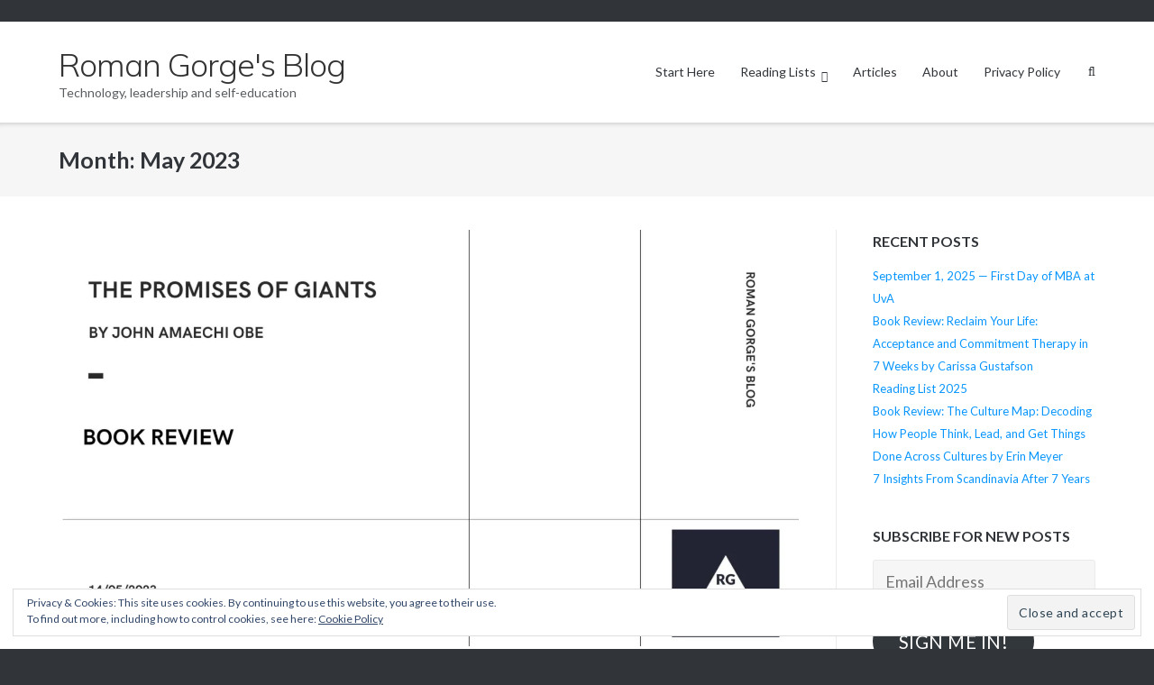

--- FILE ---
content_type: text/css
request_url: https://romangorge.com/wp-content/cache/wpo-minify/1763321546/assets/wpo-minify-header-bfc01611.min.css
body_size: 20860
content:
html{font-family:sans-serif;-webkit-text-size-adjust:100%;-ms-text-size-adjust:100%}body{margin:0}article,aside,details,figcaption,figure,footer,header,main,menu,nav,section,summary{display:block}audio,canvas,progress,video{display:inline-block;vertical-align:baseline}audio:not([controls]){display:none;height:0}[hidden],template{display:none}a{background-color:#fff0}a:active,a:hover{outline:0}abbr[title]{border-bottom:1px dotted}b,strong{font-weight:700}dfn{font-style:italic}h1{font-size:2em;margin:.67em 0}mark{background:#ff0;color:#000}small{font-size:80%}sub,sup{font-size:75%;line-height:0;position:relative;vertical-align:baseline}sup{top:-.5em}sub{bottom:-.25em}img{border:0}svg:not(:root){overflow:hidden}figure{margin:0}hr{box-sizing:content-box;height:0}pre{overflow:auto}code,kbd,pre,samp{font-family:monospace,monospace;font-size:1em}button,input,optgroup,select,textarea{color:inherit;font:inherit;margin:0}button{overflow:visible}button,select{text-transform:none}button,html input[type="button"],input[type="reset"],input[type="submit"]{-webkit-appearance:button;cursor:pointer}button[disabled],html input[disabled]{cursor:default}button::-moz-focus-inner,input::-moz-focus-inner{border:0;padding:0}input{line-height:normal}input[type="checkbox"],input[type="radio"]{box-sizing:border-box;padding:0}input[type="number"]::-webkit-inner-spin-button,input[type="number"]::-webkit-outer-spin-button{height:auto}input[type="search"]{-webkit-appearance:textfield;box-sizing:content-box}input[type="search"]::-webkit-search-cancel-button,input[type="search"]::-webkit-search-decoration{-webkit-appearance:none}fieldset{border:1px solid silver;margin:0 2px;padding:.35em .625em .75em}legend{border:0;padding:0}textarea{overflow:auto}optgroup{font-weight:700}table{border-collapse:collapse;border-spacing:0}td,th{padding:0}html{font-size:87.5%;line-height:1.78571em;overflow-x:hidden}body,button,input,select,textarea{color:#5a5d60;font-family:"Lato",sans-serif;font-size:14px;font-size:1em;-webkit-font-smoothing:subpixel-antialiased;-moz-osx-font-smoothing:auto;font-weight:400;line-height:1.7857}h1,h2,h3,h4,h5,h6{clear:both;color:#313539;font-weight:700;hyphens:auto;margin:.89286em 0}@media (max-width:480px){.resp h1,.resp h2,.resp h3,.resp h4,.resp h5,.resp h6{line-height:normal}}h1{font-size:24.99994px;font-size:1.78571rem;line-height:2em}h2{font-size:22.00002px;font-size:1.57143rem;line-height:2.27273em}h3{font-size:19.99998px;font-size:1.42857rem;line-height:1.25em}h4{font-size:17.99994px;font-size:1.28571rem;line-height:1.38889em}h5{font-size:16.00004px;font-size:1.14286rem;line-height:1.5625em}h6{font-size:14px;font-size:1rem;line-height:1.78571em}p{margin:0 0 1.78571em}p:last-child{margin-bottom:0}p:only-child{margin-bottom:1.78571em}b,strong{font-weight:700}dfn,cite,em,i{font-style:italic}blockquote{background:#f6f6f7;border-left:3px solid #0896fe;font-size:15.00002px;font-size:1.07143rem;line-height:1.66667em;margin:1.78571em 0;overflow:hidden;padding:1.78571em 1.78571em}blockquote p,blockquote:last-child,blockquote:only-child{margin-bottom:0!important}address{margin:0 0 1.78571em}pre{background:#f6f6f7;font-family:"Courier 10 Pitch",Courier,monospace;font-size:14px;font-size:1rem;hyphens:none;line-height:1.78571em;margin:0 0 1.33929em;max-width:100%;overflow:auto;padding:.89286em 1.78571em}code,kbd,tt,var{font-family:Monaco,Consolas,"Andale Mono","DejaVu Sans Mono",monospace;hyphens:none}abbr,acronym{border-bottom:1px dotted #666;cursor:help}mark,ins{background:#fff9c0;text-decoration:none}small{font-size:75%}big{font-size:125%}html{box-sizing:border-box}*,*:before,*:after{box-sizing:inherit}body{background:#313539}body.boxed{background:#eaeaea}blockquote:before,blockquote:after,q:before,q:after{content:""}blockquote,q{quotes:"" ""}hr{background-color:#eaeaeb;border:0;height:1px;margin:0 auto 1.78571em}ul,ol{margin:0 0 1.78571em 1.78571em;padding:0}ul{list-style:disc}ol{list-style:decimal}li>ul,li>ol{margin-top:0;margin-bottom:0}dl{margin:0 0 1.78571em}dl dt{font-weight:600}dl dd{margin:0 0 0 1.78571em}img{height:auto;max-width:100%}table{border:1px solid #eaeaeb;margin:0 0 1.78571em;width:100%}table th,table td{border:1px solid #eaeaeb;padding:.75em}@media (max-width:480px){.resp table th,.resp table td{padding:2%}}table th{font-weight:600}button,input[type="button"],input[type="reset"],input[type="submit"]{background:#0896fe;border:none;border-radius:3px;color:#fff;cursor:pointer;-webkit-appearance:button;font-weight:400;letter-spacing:.5px;line-height:normal;outline-style:none;padding:10px 20px;text-transform:uppercase}button:hover,input[type="button"]:hover,input[type="reset"]:hover,input[type="submit"]:hover{background:rgb(8 150 254 / .8)}label{display:block;font-weight:600;margin-bottom:.25em}input[type="text"],input[type="email"],input[type="url"],input[type="tel"],input[type="number"],input[type="date"],input[type="password"],input[type="search"],select[multiple],textarea{background:#f6f6f7;border:1px solid #eaeaeb;border-radius:3px;color:#acaeaf;line-height:normal;max-width:100%;padding:.6429em .7143em;transition:0.3s;-webkit-appearance:none}input[type="text"]:focus,input[type="email"]:focus,input[type="url"]:focus,input[type="password"]:focus,input[type="search"]:focus,textarea:focus{background:#fff;color:#5a5d60;outline-style:none}textarea{box-sizing:border-box;overflow:auto;padding:.7143em;vertical-align:top}input[type="file"]{font-size:14px;font-size:1rem;line-height:0}a{color:#0896fe;text-decoration:none;transition:0.3s}a:visited{color:#0896fe}a:hover,a:focus,a:active{color:#5a5d60;text-decoration:none}a:focus{outline:thin dotted}a:hover,a:active{outline:0}.top-bar-menu{display:inline-block;line-height:normal;vertical-align:middle}.top-bar-menu .menu{list-style:none;margin:0;padding:0}.top-bar-menu .menu li{color:#acaeaf;display:inline-block;line-height:38px;margin-right:.89286em;position:relative;vertical-align:middle}.top-bar-menu .menu li a{color:#acaeaf;display:block;font-size:11.99996px;font-size:.85714rem;height:38px;line-height:38px;text-decoration:none;white-space:nowrap}.top-bar-menu .menu li a:before{color:#acaeaf}.top-bar-menu .menu li a:hover:before{color:#fff}.top-bar-menu .menu li:hover>a{color:#fff}.top-bar-menu .menu li:last-of-type{margin-right:0}.top-bar-navigation{box-sizing:border-box;display:inline-block;position:relative;text-align:right;width:50%}@media (max-width:768px){.top-bar-navigation{text-align:center;width:100%}}.top-bar-navigation ul{list-style:none;margin:0;padding:0}.top-bar-navigation ul li{color:#acaeaf;display:inline-block;margin-right:1.33929em;position:relative;vertical-align:middle}.top-bar-navigation ul li a{color:#acaeaf;display:block;font-size:11.99996px;font-size:.85714rem;line-height:2.08333em;text-decoration:none;white-space:nowrap}.top-bar-navigation ul li a:before{color:#acaeaf}.top-bar-navigation ul li a:hover:before{color:#fff}.top-bar-navigation ul li:hover>a{color:#fff}.top-bar-navigation ul li:last-of-type{margin-right:0}.top-bar-navigation ul ul{background:#fff;box-shadow:rgb(0 0 0 / .1) 0 .5714rem 1.0714rem;border-top:3px solid #0896fe;left:0;padding:0;position:absolute;text-align:left;top:35px;transform:scale(.95);transition:all 0.15s ease-in;transform-origin:center top;visibility:hidden;z-index:9999}.top-bar-navigation ul ul li{min-width:10em;padding:0;width:100%}.top-bar-navigation ul ul li a{color:#5a5d60;padding:.4em .8em;transition:none}.top-bar-navigation ul ul li:hover>a{background:#0896fe;color:#fff}.top-bar-navigation ul ul ul{left:100%;top:-3px}.top-bar-navigation ul .menu-item-has-children a:after,.top-bar-navigation ul .page_item_has_children a:after{content:"\f107";font-family:"FontAwesome";line-height:normal;position:relative;padding:0 0 0 .5785em;top:.2435em}.top-bar-navigation ul .sub-menu .menu-item-has-children>a:after,.top-bar-navigation ul .sub-menu .page_item_has_children>a:after,.top-bar-navigation ul .children .menu-item-has-children>a:after,.top-bar-navigation ul .children .page_item_has_children>a:after{content:"\f105";font-family:"FontAwesome";position:absolute;right:1em;top:.9167em}.top-bar-navigation ul .sub-menu a:after,.top-bar-navigation ul .children a:after{content:none}body:not(.ios) .top-bar-navigation ul li:hover>ul,body:not(.ios) .top-bar-navigation ul li.focus>ul{opacity:1;transform:scale(1);visibility:visible}.top-bar-navigation ul li.hover>ul{opacity:1;transform:scale(1);visibility:visible}.top-bar-navigation div>ul>li>a{display:block;height:38px;line-height:38px}.top-bar-navigation div>ul>li>a:hover{border-bottom:3px solid #0896fe}@media (max-width:1024px){.resp .top-bar-navigation div>ul>li>a:hover{border-bottom:none}}.top-bar-navigation div>ul>li.menu-item-has-children>a:hover,.top-bar-navigation div>ul>li.page_item_has_children>a:hover{border-bottom:none}@media (max-width:1024px){.resp .top-bar-navigation div>ul>li.menu-item-has-children>a:hover,.resp .top-bar-navigation div>ul>li.page_item_has_children>a:hover{border-bottom:none}}.top-bar-navigation ul li.left ul{left:initial;left:auto;right:0;text-align:right}.top-bar-navigation ul li.left ul ul{right:100%}.top-bar-navigation ul li.left .sub-menu .menu-item-has-children>a:after,.top-bar-navigation ul li.left .sub-menu .page_item_has_children>a:after,.top-bar-navigation ul li.left .children .menu-item-has-children>a:after,.top-bar-navigation ul li.left .children .page_item_has_children>a:after{content:"\f104";font-family:"FontAwesome";position:absolute;left:1em;padding:0 .5785em 0 0;right:initial;top:.9167em}.top-bar-navigation ul li.left .sub-menu a:after,.top-bar-navigation ul li.left .children a:after{content:none}.main-navigation{box-sizing:border-box;float:right;max-width:65%}.main-navigation>div{float:left}.main-navigation ul{list-style:none;margin:0;padding:0}.main-navigation ul li{display:inline-block;margin-right:1.78571em;position:relative;vertical-align:middle}.main-navigation ul li a{color:#313539;display:block;font-size:14px;font-size:1rem;line-height:1.78571em;outline:0;text-decoration:none;white-space:nowrap}.main-navigation ul li:hover>a{color:#0896fe}.main-navigation ul li:last-of-type{margin-right:0}.main-navigation ul ul{background:#fff;border-top:3px solid #0896fe;box-shadow:rgb(0 0 0 / .1) 0 8px 15px;left:0;opacity:0;padding:0;position:absolute;text-align:left;top:109px;transform:scale(.95);transition:all 0.15s ease-in;transform-origin:center top;visibility:hidden;z-index:9999}.main-navigation ul ul li{min-width:12em;padding:0;width:100%}.main-navigation ul ul li a{color:#5a5d60;padding:.4em .8em}.main-navigation ul ul li:hover>a{background:#0896fe;border-color:#0896fe;color:#fff}.main-navigation ul ul ul{left:100%;top:-3px}.main-navigation ul .menu-item-has-children a:after,.main-navigation ul .page_item_has_children a:after{content:"\f107";font-family:"FontAwesome";font-size:.8571em;position:relative;padding:0 0 0 .4952em;top:.2435em}.main-navigation ul .sub-menu .menu-item-has-children>a:after,.main-navigation ul .sub-menu .page_item_has_children>a:after,.main-navigation ul .children .menu-item-has-children>a:after,.main-navigation ul .children .page_item_has_children>a:after{content:"\f105";font-family:"FontAwesome";position:absolute;right:1em;top:.5em}.main-navigation ul .sub-menu a:after,.main-navigation ul .children a:after{content:none}body:not(.ios) .main-navigation ul li:hover>ul,body:not(.ios) .main-navigation ul li.focus>ul{opacity:1;transform:scale(1);visibility:visible}.main-navigation ul li.hover>ul{opacity:1;transform:scale(1);visibility:visible}.main-navigation .current-menu-item>a,.main-navigation .current a{color:#0896fe}.main-navigation div>ul>li>ul{font-size:12.99998px;font-size:.92857rem;line-height:1.92308em}.main-navigation div>ul>li>a{display:block;height:112px;line-height:112px}.main-navigation div>ul>li>a:hover{border-bottom:3px solid #0896fe}.main-navigation div>ul>li.menu-item-has-children>a:hover,.main-navigation div>ul>li.page_item_has_children>a:hover{border-bottom:none}body.header-centered:not(.resp) .main-navigation{float:none;max-width:100%;text-align:center}body.header-centered:not(.resp) .main-navigation>div{display:inline-block;float:none;vertical-align:top}.main-navigation ul li.left ul{left:initial;left:auto;right:0;text-align:right}.main-navigation ul li.left ul ul{right:100%}.main-navigation ul li.left .sub-menu .menu-item-has-children>a:after,.main-navigation ul li.left .sub-menu .page_item_has_children>a:after,.main-navigation ul li.left .children .menu-item-has-children>a:after,.main-navigation ul li.left .children .page_item_has_children>a:after{content:"\f104";font-family:"FontAwesome";position:absolute;left:1em;padding:0 .4952em 0 0;right:initial;top:.5em}.main-navigation ul li.left .sub-menu a:after,.main-navigation ul li.left .children a:after{content:none}@media (max-width:1024px){.resp header:not(.responsive-menu) .main-navigation{max-width:60%}}@media (max-width:768px){.resp header:not(.responsive-menu) .main-navigation{float:none;max-width:100%}.resp header:not(.responsive-menu) .main-navigation ul{text-align:center}.resp header:not(.responsive-menu) .main-navigation>div{float:none}.resp header:not(.responsive-menu) .main-navigation .menu-search{display:none}}.scale.scaled .main-navigation ul ul{top:72px}.scale.scaled .main-navigation ul ul ul{top:-3px}.scale.scaled .main-navigation div>ul>li>a{height:75px;line-height:75px}.main-navigation .menu-search{height:112px;position:relative}.main-navigation .menu-search .search-icon{float:left;padding-left:2.78571em;cursor:pointer;position:relative}.main-navigation .menu-search .search-icon:before{color:#313539;content:'\f002';font-family:"FontAwesome";height:112px;line-height:112px;position:absolute;right:0;transition:.3s;top:50%}.main-navigation .menu-search .search-icon:hover:before{color:#0896fe;cursor:pointer}.main-navigation .menu-search .searchform{background:#fff;display:none;margin-top:-3px;position:absolute;right:0;top:100%;width:17.8571rem;z-index:500}.main-navigation .menu-search .searchform input[name=s]{background-color:#fff0;border:none;border-top:3px solid #0896fe;border-radius:0;box-shadow:rgb(0 0 0 / .1) 0 8px 15px;color:#313539;width:100%}.scale.scaled .main-navigation .menu-search{height:75px}.scale.scaled .main-navigation .menu-search .search-icon:before{height:75px;line-height:75px}.main-navigation .menu a:before{color:#313539}.main-navigation .menu a:hover:before{color:#0896fe}.responsive-menu .menu-toggle{background:none;border-radius:0;color:#313539;-webkit-appearance:none;display:none;height:20px;margin-top:-10px;padding:0;position:absolute;right:1.78571em;top:50%}.responsive-menu .menu-toggle:after{content:"\f0c9";font-family:"FontAwesome";font-size:1.4286rem;line-height:normal}.responsive-menu .menu-toggle:hover{background:none}.responsive-menu .main-navigation.toggled .menu-toggle:after{content:"\f00d"}.responsive-menu .main-navigation.toggled{height:auto;margin-bottom:1.78571em;max-width:100%;width:100%}.responsive-menu .main-navigation.toggled>div{float:none}.responsive-menu .main-navigation.toggled ul{display:block;margin:0}.responsive-menu .main-navigation.toggled ul>li[class*=children] .sub-menu li,.responsive-menu .main-navigation.toggled ul>li[class*=children] .children li{margin-bottom:2px}.responsive-menu .main-navigation.toggled ul>li.up[class*=children]>.sub-menu,.responsive-menu .main-navigation.toggled ul>li.up[class*=children]>.children{display:block}.responsive-menu .main-navigation.toggled ul>li.up[class*=children] a{margin-bottom:0!important}.responsive-menu .main-navigation.toggled ul>li[class*=children]>.sub-menu,.responsive-menu .main-navigation.toggled ul>li[class*=children]>.children{display:none}.responsive-menu .main-navigation.toggled ul>li[class*=children]>span{display:block;cursor:pointer;height:46px;line-height:46px;margin:0;position:absolute;right:0;text-align:center;top:0;width:45px}.responsive-menu .main-navigation.toggled ul>li[class*=children]>span:after{content:"\f078";font-family:"FontAwesome"}.responsive-menu .main-navigation.toggled ul>li[class*=children]>a:hover~span{color:#fff}.responsive-menu .main-navigation.toggled ul>li.up[class*=children]>span:after{content:"\f077"!important}.responsive-menu .main-navigation.toggled ul>li[class*=children] ul li a{padding-left:36px}.responsive-menu .main-navigation.toggled ul>li[class*=children] ul li ul li a{padding-left:54px}.responsive-menu .main-navigation.toggled ul>li[class*=children] ul li ul li ul li a{padding-left:72px}.responsive-menu .main-navigation.toggled ul>li[class*=children] ul li ul li ul li ul li a{padding-left:90px}.responsive-menu .main-navigation.toggled ul>li[class*=children] ul li ul li ul li ul li ul li a{padding-left:108px}.responsive-menu .main-navigation.toggled ul>li[class*=children] ul li ul li ul li ul li ul li ul li a{padding-left:126px}.responsive-menu .main-navigation.toggled ul li{display:block;margin:0;width:100%}.responsive-menu .main-navigation.toggled ul li a{background:#eaeaea;color:#5a5d60;height:auto!important;line-height:normal!important;margin:0 0 2px;padding:14px 18px 15px;text-align:left;transition:none}.responsive-menu .main-navigation.toggled ul li a:hover,.responsive-menu .main-navigation.toggled ul li a:hover:before{background:#0896fe;border-bottom:none;color:#fff}.responsive-menu .main-navigation.toggled ul>ul>li>a:last-of-type{margin-bottom:0}.responsive-menu .main-navigation.toggled ul .menu-item-has-children a:after,.responsive-menu .main-navigation.toggled ul .page_item_has_children a:after{content:none}.responsive-menu .main-navigation.toggled ul .menu-item-has-children>a:hover,.responsive-menu .main-navigation.toggled ul .page_item_has_children>a:hover{border-bottom:none}.responsive-menu .main-navigation.toggled ul ul{background:none;border-top:none;box-shadow:none;display:none;margin-top:2px;opacity:1!important;position:static;transition:none;transform:none;transform-origin:initial;visibility:visible;z-index:2}.responsive-menu .main-navigation.toggled ul ul li:hover>a{background:#eaeaea;color:#5a5d60}.responsive-menu .main-navigation.toggled ul ul li a{font-size:1rem;line-height:normal}.responsive-menu .main-navigation.toggled ul ul li a:hover{background:#0896fe;border-bottom:none;color:#fff}.responsive-menu .main-navigation.toggled ul li.left ul{text-align:left}.site-main .comment-navigation,.site-main .post-navigation{border-color:#eaeaeb;border-top-style:solid;border-top-width:.07143em;padding-top:1.71429em;margin-top:1.78571em;margin-bottom:1.78571em;overflow:hidden}.site-main .comment-navigation:nth-of-type(2){border-bottom-style:solid;border-bottom-width:.07143em;float:left;margin-top:1.78571em;margin-bottom:1.78571em;padding-bottom:1.71429em;width:100%}.comment-navigation .nav-links,.paging-navigation .nav-links,.post-navigation .nav-links{text-align:center}.comment-navigation .nav-links a,.paging-navigation .nav-links a,.post-navigation .nav-links a{color:#acaeaf;text-transform:capitalize}.comment-navigation .nav-links a:hover,.paging-navigation .nav-links a:hover,.post-navigation .nav-links a:hover{color:#0896fe}.comment-navigation .nav-previous,.paging-navigation .nav-previous,.post-navigation .nav-previous{float:left;position:relative}@media (max-width:768px){.resp .comment-navigation .nav-previous,.resp .paging-navigation .nav-previous,.resp .post-navigation .nav-previous{float:none;margin-bottom:1.78571em;width:100%}}.comment-navigation .nav-next,.paging-navigation .nav-next,.post-navigation .nav-next{float:right;position:relative}@media (max-width:768px){.resp .comment-navigation .nav-next,.resp .paging-navigation .nav-next,.resp .post-navigation .nav-next{float:none;width:100%}}.comment-navigation .nav-previous a:before,.comment-navigation .nav-next a:after,.post-navigation .nav-previous a:before,.post-navigation .nav-next a:after{font-family:"FontAwesome";font-size:.8125em;position:relative;top:-1px}.comment-navigation .nav-previous a:before,.post-navigation .nav-previous a:before{content:"\f104";padding-right:.5em}.comment-navigation .nav-next a:after,.post-navigation .nav-next a:after{content:"\f105";padding-left:.5em}.pagination{margin-top:4.46429em;margin-right:auto;margin-left:auto;overflow:hidden;text-align:center}.pagination .page-numbers{background:#eaeaea;border-radius:3px;color:#5a5d60;display:inline-block;font-weight:400;line-height:normal;margin-right:.1285em;outline-style:none;padding:.7142em 1.1428em;transition:.3s}@media (max-width:480px){.resp .pagination .page-numbers{display:none}}.pagination .page-numbers:hover{background:#0896fe;color:#fff}.pagination .page-numbers.dots{background:none;padding-right:0;padding-left:0}.pagination .page-numbers.dots:hover{background:none;color:#5a5d60}.pagination .current{background:#0896fe;color:#fff}.pagination .prev,.pagination .next{display:block;float:left;margin-right:0}@media (max-width:480px){.resp .pagination .prev,.resp .pagination .next{display:block}}.pagination .next{float:right}.meta-nav{font-size:.8125em}.nav-previous .meta-nav{margin-right:.1875em}.nav-next .meta-nav{margin-left:.1875em}.bottom-bar-menu{display:inline-block;text-align:right;width:70%}@media (max-width:768px){.resp .bottom-bar-menu{display:block;text-align:center;padding-bottom:.89286em;width:100%}}.bottom-bar-menu .menu{list-style:none;margin:0;padding:0}.bottom-bar-menu .menu li{color:#acaeaf;display:inline-block;margin-right:.89286em;position:relative;vertical-align:middle}.bottom-bar-menu .menu li a{color:#acaeaf;display:block;font-size:11.99996px;font-size:.85714rem;height:50px;line-height:50px;text-decoration:none;white-space:nowrap}@media (max-width:768px){.resp .bottom-bar-menu .menu li a{height:auto;line-height:normal}}.bottom-bar-menu .menu li a:before{color:#acaeaf}.bottom-bar-menu .menu li a:hover:before{color:#fff}.bottom-bar-menu .menu li:hover>a{color:#fff}.bottom-bar-menu .menu li:last-of-type{margin-right:0}.menu>li:not(.menu-item-has-children) a[href*="behance.net"],.menu>li:not(.menu-item-has-children) a[href*="codepen.io"],.menu>li:not(.menu-item-has-children) a[href*="delicious.com"],.menu>li:not(.menu-item-has-children) a[href*="deviantart.com"],.menu>li:not(.menu-item-has-children) a[href*="digg.com"],.menu>li:not(.menu-item-has-children) a[href*="dribbble.com"],.menu>li:not(.menu-item-has-children) a[href*="facebook.com"],.menu>li:not(.menu-item-has-children) a[href*="/feed/"],.menu>li:not(.menu-item-has-children) a[href*="flickr.com"],.menu>li:not(.menu-item-has-children) a[href*="foursquare.com"],.menu>li:not(.menu-item-has-children) a[href*="github.com"],.menu>li:not(.menu-item-has-children) a[href*="plus.google.com"],.menu>li:not(.menu-item-has-children) a[href*="instagram.com"],.menu>li:not(.menu-item-has-children) a[href*="linkedin.com"],.menu>li:not(.menu-item-has-children) a[href*="pinterest.com"],.menu>li:not(.menu-item-has-children) a[href*="reddit.com"],.menu>li:not(.menu-item-has-children) a[href*="soundcloud.com"],.menu>li:not(.menu-item-has-children) a[href*="stackexchange.com"],.menu>li:not(.menu-item-has-children) a[href*="stackoverflow.com"],.menu>li:not(.menu-item-has-children) a[href*="tumblr.com"],.menu>li:not(.menu-item-has-children) a[href*="twitter.com"],.menu>li:not(.menu-item-has-children) a[href*="vimeo.com"],.menu>li:not(.menu-item-has-children) a[href*="vine.co"],.menu>li:not(.menu-item-has-children) a[href*="vk.com"],.menu>li:not(.menu-item-has-children) a[href*="weibo.com"],.menu>li:not(.menu-item-has-children) a[href*="wordpress.com"],.menu>li:not(.menu-item-has-children) a[href*="xing.com"],.menu>li:not(.menu-item-has-children) a[href*="yelp.com"],.menu>li:not(.menu-item-has-children) a[href*="youtube.com"]{border-bottom:none;color:transparent!important;font-size:0!important;text-align:center}.menu>li:not(.menu-item-has-children) a[href*="behance.net"]:before,.menu>li:not(.menu-item-has-children) a[href*="codepen.io"]:before,.menu>li:not(.menu-item-has-children) a[href*="delicious.com"]:before,.menu>li:not(.menu-item-has-children) a[href*="deviantart.com"]:before,.menu>li:not(.menu-item-has-children) a[href*="digg.com"]:before,.menu>li:not(.menu-item-has-children) a[href*="dribbble.com"]:before,.menu>li:not(.menu-item-has-children) a[href*="facebook.com"]:before,.menu>li:not(.menu-item-has-children) a[href*="/feed/"]:before,.menu>li:not(.menu-item-has-children) a[href*="flickr.com"]:before,.menu>li:not(.menu-item-has-children) a[href*="foursquare.com"]:before,.menu>li:not(.menu-item-has-children) a[href*="github.com"]:before,.menu>li:not(.menu-item-has-children) a[href*="plus.google.com"]:before,.menu>li:not(.menu-item-has-children) a[href*="instagram.com"]:before,.menu>li:not(.menu-item-has-children) a[href*="linkedin.com"]:before,.menu>li:not(.menu-item-has-children) a[href*="pinterest.com"]:before,.menu>li:not(.menu-item-has-children) a[href*="reddit.com"]:before,.menu>li:not(.menu-item-has-children) a[href*="soundcloud.com"]:before,.menu>li:not(.menu-item-has-children) a[href*="stackexchange.com"]:before,.menu>li:not(.menu-item-has-children) a[href*="stackoverflow.com"]:before,.menu>li:not(.menu-item-has-children) a[href*="tumblr.com"]:before,.menu>li:not(.menu-item-has-children) a[href*="twitter.com"]:before,.menu>li:not(.menu-item-has-children) a[href*="vimeo.com"]:before,.menu>li:not(.menu-item-has-children) a[href*="vine.co"]:before,.menu>li:not(.menu-item-has-children) a[href*="vk.com"]:before,.menu>li:not(.menu-item-has-children) a[href*="weibo.com"]:before,.menu>li:not(.menu-item-has-children) a[href*="wordpress.com"]:before,.menu>li:not(.menu-item-has-children) a[href*="xing.com"]:before,.menu>li:not(.menu-item-has-children) a[href*="yelp.com"]:before,.menu>li:not(.menu-item-has-children) a[href*="youtube.com"]:before{font-family:"FontAwesome";font-size:medium}.menu>li:not(.menu-item-has-children) a[href*="behance.net"]:before{content:"\f1b4"}.menu>li:not(.menu-item-has-children) a[href*="codepen.io"]:before{content:"\f1cb"}.menu>li:not(.menu-item-has-children) a[href*="delicious.com"]:before{content:"\f1a5"}.menu>li:not(.menu-item-has-children) a[href*="deviantart.com"]:before{content:"\f1bd"}.menu>li:not(.menu-item-has-children) a[href*="digg.com"]:before{content:"\f1a6"}.menu>li:not(.menu-item-has-children) a[href*="dribbble.com"]:before{content:"\f17d"}.menu>li:not(.menu-item-has-children) a[href*="facebook.com"]:before{content:"\f09a"}.menu>li:not(.menu-item-has-children) a[href*="/feed/"]:before{content:"\f09e"}.menu>li:not(.menu-item-has-children) a[href*="flickr.com"]:before{content:"\f16e"}.menu>li:not(.menu-item-has-children) a[href*="foursquare.com"]:before{content:"\f180"}.menu>li:not(.menu-item-has-children) a[href*="github.com"]:before{content:"\f09b"}.menu>li:not(.menu-item-has-children) a[href*="plus.google.com"]:before{content:"\f0d5"}.menu>li:not(.menu-item-has-children) a[href*="instagram.com"]:before{content:"\f16d"}.menu>li:not(.menu-item-has-children) a[href*="linkedin.com"]:before{content:"\f0e1"}.menu>li:not(.menu-item-has-children) a[href*="pinterest.com"]:before{content:"\f0d2"}.menu>li:not(.menu-item-has-children) a[href*="reddit.com"]:before{content:"\f1a1"}.menu>li:not(.menu-item-has-children) a[href*="snapchat.com"]:before{content:"\f2ac"}.menu>li:not(.menu-item-has-children) a[href*="soundcloud.com"]:before{content:"\f1be"}.menu>li:not(.menu-item-has-children) a[href*="stackexchange.com"]:before{content:"\f18d"}.menu>li:not(.menu-item-has-children) a[href*="stackoverflow.com"]:before{content:"\f16c"}.menu>li:not(.menu-item-has-children) a[href*="tumblr.com"]:before{content:"\f173"}.menu>li:not(.menu-item-has-children) a[href*="twitter.com"]:before{content:"\f099"}.menu>li:not(.menu-item-has-children) a[href*="vimeo.com"]:before{content:"\f194"}.menu>li:not(.menu-item-has-children) a[href*="vine.co"]:before{content:"\f1ca"}.menu>li:not(.menu-item-has-children) a[href*="vk.com"]:before{content:"\f189"}.menu>li:not(.menu-item-has-children) a[href*="weibo.com"]:before{content:"\f18a"}.menu>li:not(.menu-item-has-children) a[href*="wordpress.com"]:before{content:"\f19a"}.menu>li:not(.menu-item-has-children) a[href*="xing.com"]:before{content:"\f168"}.menu>li:not(.menu-item-has-children) a[href*="yelp.com"]:before{content:"\f1e9"}.menu>li:not(.menu-item-has-children) a[href*="youtube.com"]:before{content:"\f16a"}.widget .menu a[href*="behance.net"]:hover,.widget .menu a[href*="codepen.io"]:hover,.widget .menu a[href*="delicious.com"]:hover,.widget .menu a[href*="deviantart.com"]:hover,.widget .menu a[href*="digg.com"]:hover,.widget .menu a[href*="dribbble.com"]:hover,.widget .menu a[href*="facebook.com"]:hover,.widget .menu a[href*="flickr.com"]:hover,.widget .menu a[href*="foursquare.com"]:hover,.widget .menu a[href*="github.com"]:hover,.widget .menu a[href*="plus.google.com"]:hover,.widget .menu a[href*="instagram.com"]:hover,.widget .menu a[href*="linkedin.com"]:hover,.widget .menu a[href*="pinterest.com"]:hover,.widget .menu a[href*="reddit.com"]:hover,.widget .menu a[href*="snapchat.com"]:hover,.widget .menu a[href*="soundcloud.com"]:hover,.widget .menu a[href*="stackexchange.com"]:hover,.widget .menu a[href*="stackoverflow.com"]:hover,.widget .menu a[href*="tumblr.com"]:hover,.widget .menu a[href*="twitter.com"]:hover,.widget .menu a[href*="vimeo.com"]:hover,.widget .menu a[href*="vine.co"]:hover,.widget .menu a[href*="vk.com"]:hover,.widget .menu a[href*="weibo.com"]:hover,.widget .menu a[href*="wordpress.com"]:hover,.widget .menu a[href*="xing.com"]:hover,.widget .menu a[href*="yelp.com"]:hover,.widget .menu a[href*="youtube.com"]:hover{border-bottom:none}.widget .menu a[href*="behance.net"]:before,.widget .menu a[href*="codepen.io"]:before,.widget .menu a[href*="delicious.com"]:before,.widget .menu a[href*="deviantart.com"]:before,.widget .menu a[href*="digg.com"]:before,.widget .menu a[href*="dribbble.com"]:before,.widget .menu a[href*="facebook.com"]:before,.widget .menu a[href*="flickr.com"]:before,.widget .menu a[href*="foursquare.com"]:before,.widget .menu a[href*="github.com"]:before,.widget .menu a[href*="plus.google.com"]:before,.widget .menu a[href*="instagram.com"]:before,.widget .menu a[href*="linkedin.com"]:before,.widget .menu a[href*="pinterest.com"]:before,.widget .menu a[href*="reddit.com"]:before,.widget .menu a[href*="snapchat.com"]:before,.widget .menu a[href*="soundcloud.com"]:before,.widget .menu a[href*="stackexchange.com"]:before,.widget .menu a[href*="stackoverflow.com"]:before,.widget .menu a[href*="tumblr.com"]:before,.widget .menu a[href*="twitter.com"]:before,.widget .menu a[href*="vimeo.com"]:before,.widget .menu a[href*="vine.co"]:before,.widget .menu a[href*="vk.com"]:before,.widget .menu a[href*="weibo.com"]:before,.widget .menu a[href*="wordpress.com"]:before,.widget .menu a[href*="xing.com"]:before,.widget .menu a[href*="yelp.com"]:before,.widget .menu a[href*="youtube.com"]:before{color:#5a5d60}.widget .menu a[href*="behance.net"]:hover:before,.widget .menu a[href*="codepen.io"]:hover:before,.widget .menu a[href*="delicious.com"]:hover:before,.widget .menu a[href*="deviantart.com"]:hover:before,.widget .menu a[href*="digg.com"]:hover:before,.widget .menu a[href*="dribbble.com"]:hover:before,.widget .menu a[href*="facebook.com"]:hover:before,.widget .menu a[href*="flickr.com"]:hover:before,.widget .menu a[href*="foursquare.com"]:hover:before,.widget .menu a[href*="github.com"]:hover:before,.widget .menu a[href*="plus.google.com"]:hover:before,.widget .menu a[href*="instagram.com"]:hover:before,.widget .menu a[href*="linkedin.com"]:hover:before,.widget .menu a[href*="pinterest.com"]:hover:before,.widget .menu a[href*="reddit.com"]:hover:before,.widget .menu a[href*="snapchat.com"]:hover:before,.widget .menu a[href*="soundcloud.com"]:hover:before,.widget .menu a[href*="stackexchange.com"]:hover:before,.widget .menu a[href*="stackoverflow.com"]:hover:before,.widget .menu a[href*="tumblr.com"]:hover:before,.widget .menu a[href*="twitter.com"]:hover:before,.widget .menu a[href*="vimeo.com"]:hover:before,.widget .menu a[href*="vine.co"]:hover:before,.widget .menu a[href*="vk.com"]:hover:before,.widget .menu a[href*="weibo.com"]:hover:before,.widget .menu a[href*="wordpress.com"]:hover:before,.widget .menu a[href*="xing.com"]:hover:before,.widget .menu a[href*="yelp.com"]:hover:before,.widget .menu a[href*="youtube.com"]:hover:before{color:#0896fe}.screen-reader-text{clip:rect(1px,1px,1px,1px);height:1px;overflow:hidden;position:absolute!important;word-wrap:normal!important;width:1px}.screen-reader-text:focus{background-color:#f1f1f1;box-shadow:0 0 2px 2px rgb(0 0 0 / .6);clip:auto!important;color:#0073aa;display:block;font-family:-apple-system,BlinkMacSystemFont,"Segoe UI",Roboto,Oxygen-Sans,Ubuntu,Cantarell,"Helvetica Neue",sans-serif;font-size:14px;font-weight:600;height:auto;left:6px;line-height:normal;padding:15px 23px 14px;text-decoration:none;top:7px;width:auto;z-index:100000}.alignleft{display:inline;float:left}.alignright{display:inline;float:right}.aligncenter{display:block;margin-left:auto;margin-right:auto}.alignnone{clear:both;display:block}blockquote.alignleft,figure.wp-caption.alignleft,img.alignleft{margin:0 1.78571em 1.78571em 0}blockquote.alignright,figure.wp-caption.alignright,img.alignright{margin:0 0 1.78571em 1.78571em}blockquote.aligncenter,figure.wp-caption.aligncenter,img.aligncenter{margin-bottom:1.78571em}blockquote.alignnone,figure.wp-caption.alignnone,img.alignnone{margin-bottom:1.78571em}.clear:before,.clear:after,.entry-content:before,.entry-content:after,.comment-content:before,.comment-content:after,.site-header:before,.site-header:after,.site-content:before,.site-content:after,.site-footer:before,.site-footer:after{content:"";display:table}.clear:after,.entry-content:after,.comment-content:after,.site-header:after,.site-content:after,.site-footer:after{clear:both}#main-slider{background:#f6f6f7}#main-slider .container{padding:0}#main-slider #metaslider-demo,#main-slider .metaslider{margin:0 auto;text-align:center}@media (min-width:1024px){.overlap #main-slider{margin-top:-112px}.header-centered.overlap #main-slider{margin-top:-224px}}.metaslider a,.metaslider a:hover,.metaslider ul a,.metaslider ul a:hover,.entry-content .metaslider a,.entry-content .metaslider a:hover,.entry-content .metaslider ul a,.entry-content .metaslider ul a:hover{border-bottom:none}.metaslider.metaslider-flex{overflow:hidden}.flex-container a:active,.flexslider a:active,.flex-container a:focus,.flexslider a:focus{outline:none}.slides,.flex-control-nav,.flex-direction-nav{list-style:none;margin:0;padding:0}.flexslider a img{border:none;outline:none}.flexslider{margin:0;padding:0}.flexslider ul{border:0;line-height:normal;list-style-type:none;list-style:none;margin:0;max-height:none;max-width:none;padding:0}.flexslider:hover .flex-ultra-direction-nav li a{opacity:1}.flexslider .slides>li{background-position:center;background-size:cover;-webkit-backface-visibility:hidden;display:none;line-height:0}.flexslider .slides>img{display:block;width:100%}.slides:after{clear:both;content:".";display:block;height:0;line-height:0;visibility:hidden}html[xmlns] .slides{display:block}* html .slides{height:1%}.flexslider,.flexslider .slides{position:relative;zoom:1}.flexslider .caption-wrap{background:rgb(0 0 0 / .7);color:#fff;font-size:1rem;line-height:normal;text-align:center}.flexslider .caption-wrap .caption{line-height:normal;padding:8px 14px 9px}.flexslider .slides>li .content img{height:auto!important;max-width:100%}#metaslider-demo .content,.ultra-slide-with-image .content{left:0;position:absolute;top:0;width:100%}#metaslider-demo .content img,.ultra-slide-with-image .content img{height:auto;max-width:100%}#metaslider-demo .ms-default-image,.ultra-slide-with-image .ms-default-image{height:auto;max-width:100%}#main-slider .flexslider:not(#metaslider-demo) ul.flex-ultra-direction-nav{margin-bottom:-40px}.flex-ultra-direction-nav a{background:rgb(0 0 0 / .4);display:block;cursor:pointer;height:48px;opacity:0;margin:-24px 0 0!important;opacity:0;position:absolute;text-indent:-9999px;top:50%;transition:ease-in-out 0.3s;width:48px;z-index:200}.flex-ultra-direction-nav a:hover{background:#000}.flex-ultra-direction-nav a:before{color:rgb(255 255 255 / .9);font-family:"FontAwesome";font-size:20px;position:absolute;text-indent:0;top:50%}.flex-ultra-direction-nav a.flex-ultra-prev{border-radius:0 5px 5px 0;left:0}.flex-ultra-direction-nav a.flex-ultra-prev:before{content:"\f104";margin:-11px 23px 0 0;right:0}.flex-ultra-direction-nav a.flex-ultra-next{border-radius:5px 0 0 5px;right:0}.flex-ultra-direction-nav a.flex-ultra-next:before{content:"\f105";left:0;margin:-11px 0 0 23px}.flex-ultra-control-paging{bottom:12px;height:10px;margin:0!important;padding-right:12px!important;position:absolute;right:0;z-index:2}.flex-ultra-control-paging li{display:inline-block;margin:0 3px!important;text-indent:-9999px;zoom:1}.flex-ultra-control-paging li a{border:2px solid rgb(255 255 255 / .6)!important;border-radius:10px;cursor:pointer;display:block;height:10px;width:10px}.flex-ultra-control-paging li a:hover{background:#fff;border-color:#fff}.flex-ultra-control-paging li a.flex-ultra-active{background:#fff;border-color:#fff;cursor:default}p.siteorigin-panels-lite-message{white-space:normal!important}.panel-grid-cell .sow-features-list .sow-features-feature p.sow-more-text a{border:none;font-weight:600}.panel-grid-cell .sow-features-list .sow-features-feature p.sow-more-text a:hover{border:none;color:#0896fe;text-decoration:none}.entry-content .panel-grid-cell .sow-carousel-wrapper li.sow-carousel-item a,.entry-content .panel-grid-cell .sow-carousel-wrapper li.sow-carousel-item a:hover{border:none;text-decoration:none}.entry-content .panel-grid-cell .sow-carousel-wrapper .sow-carousel-title .widget-title{font-size:1.1429em;text-transform:uppercase}.entry-content .panel-grid-cell .sow-carousel-wrapper ul.sow-carousel-items li.sow-carousel-item h3{font-size:1em;font-weight:700}.entry-content .panel-grid-cell .sow-carousel-wrapper ul.sow-carousel-items li.sow-carousel-item h3 a:hover{color:#0896fe}.entry-content .panel-grid-cell .sow-carousel-wrapper ul.sow-carousel-items li.sow-carousel-item .sow-carousel-thumbnail a span.overlay{background:#0896fe}.entry-content .widget_sow-slider li a,.entry-content .widget_sow-slider li a img{border-bottom:none}.entry-content .iw-so-folio-terms-container .iw-so-folio-terms>li>a{border-bottom:none}.entry-content .iw-so-folio-terms-container .iw-so-folio-terms>li>a:hover{border-bottom:none}#scroll-to-top{background:rgb(0 0 0 / .2);border-radius:3px;bottom:1.78571em;opacity:0;outline-style:none;position:fixed;padding:13px 18px 13px;right:1.78571em;text-decoration:none;transform:scale(0,0);transition:0.2s;-webkit-transform:translateZ(0)}#scroll-to-top .up-arrow{display:block;color:#fff;line-height:normal}#scroll-to-top .up-arrow:before{content:"\f106";font-family:"FontAwesome";font-size:1.424em}#scroll-to-top.displayed{opacity:1!important;transform:scale(1,1)}#secondary .widget{margin-bottom:2.67857em;width:100%}#secondary .widget:last-of-type{margin-bottom:0}#secondary .widget a:not(.button):hover{color:#5a5d60}#colophon .widget{padding:2.67857em 0}@media (max-width:768px){.resp #colophon .widget{padding:.89286em 0 .89286em}.resp #colophon .widget:first-of-type{padding-top:2.67857em}.resp #colophon .widget:last-of-type{padding-bottom:3.57143em}}#secondary .widget h3.widget-title,#colophon .widget h3.widget-title{font-size:16.00004px;font-size:1.14286rem;line-height:1.5625em;margin-bottom:.89286em;text-transform:uppercase}#secondary .widget h3.widget-title~*,#colophon .widget h3.widget-title~*{font-size:12.99998px;font-size:.92857rem;line-height:1.92308em}#secondary .widget h3.widget-title a,#colophon .widget h3.widget-title a{border-bottom:none;color:#313539}#secondary .widget h3.widget-title a:hover,#colophon .widget h3.widget-title a:hover{border-bottom:none;color:#0896fe}#secondary .widget h3.widget-title:first-of-type,#colophon .widget h3.widget-title:first-of-type{margin-top:0}#colophon .widget h3.widget-title a{color:#fff}#colophon .widget h3.widget-title a:hover{color:#fff}#secondary .widget ul,#colophon .widget ul{list-style:none;margin-left:0;padding-left:0}#secondary .widget ul li>ul,#colophon .widget ul li>ul{margin-left:1em}#colophon .widget ul{margin:0}#secondary .widget input[type="text"],#secondary .widget input[type="email"],#secondary .widget input[type="url"],#secondary .widget input[type="tel"],#secondary .widget input[type="number"],#secondary .widget input[type="date"],#secondary .widget input[type="password"],#secondary .widget input[type="search"],#colophon .widget input[type="text"],#colophon .widget input[type="email"],#colophon .widget input[type="url"],#colophon .widget input[type="tel"],#colophon .widget input[type="number"],#colophon .widget input[type="date"],#colophon .widget input[type="password"],#colophon .widget input[type="search"]{box-sizing:border-box;width:100%}#secondary .widget select,#colophon .widget select{max-width:100%}#secondary .widget textarea,#colophon .widget textarea{width:100%}#wp-calendar{border:none;margin:0}#wp-calendar caption{font-weight:600;text-align:right;padding-bottom:.4286em}#wp-calendar th,#wp-calendar td{border:none;padding:.2143em .2143em 0.1429em!important}#wp-calendar thead th{text-align:center;padding-bottom:0.4286em!important}#wp-calendar tbody .pad{background:none}#wp-calendar tbody td{background:#eaeaea;border:.1429em solid #fff;text-align:center}#wp-calendar tbody td:hover{background:#fff}#wp-calendar tbody td a{border-bottom:none!important;display:block}#wp-calendar tbody td a:hover{border-bottom:none!important}.calendar_wrap .wp-calendar-nav{padding-top:0.4286em!important}.calendar_wrap .wp-calendar-nav .wp-calendar-nav-prev,.calendar_wrap .wp-calendar-nav .wp-calendar-nav-next{display:inline-block;width:48%}.calendar_wrap .wp-calendar-nav .wp-calendar-nav-next{text-align:right}.site-footer #wp-calendar tbody td{background:#313539;border-color:#272a2d}.site-footer #wp-calendar tbody td a{color:#fff}.site-footer #wp-calendar tbody td a:hover{color:#acaeaf}#secondary .widget_rss h3.widget-title:before,#colophon .widget_rss h3.widget-title:before{content:"\f09e";display:inline-block;font-family:"FontAwesome";font-size:.8125em;margin-right:.1875em}#secondary .widget_rss h3.widget-title .rsswidget,#colophon .widget_rss h3.widget-title .rsswidget{display:inline-block}#secondary .widget_rss img,#colophon .widget_rss img{display:none}#secondary .widget_rss li,#colophon .widget_rss li{margin-bottom:.89286em}#secondary .widget_rss li:last-of-type,#colophon .widget_rss li:last-of-type{margin-bottom:0}#secondary .widget_rss .rss-date,#colophon .widget_rss .rss-date{color:#acaeaf;display:inline-block;font-size:.9231em}#secondary .widget_rss cite,#colophon .widget_rss cite{display:inline-block}#colophon .widget_rss .rss-date{color:#989a9c}#secondary .widget_recent_comments li,#colophon .widget_recent_comments li{margin-bottom:.6429em}#secondary .widget_recent_comments li:last-of-type,#colophon .widget_recent_comments li:last-of-type{margin-bottom:0}#secondary .widget_recent_entries span,#colophon .widget_recent_entries span{color:#acaeaf;display:block;font-size:.9231em;line-height:.89286em;margin-bottom:.89286em}#colophon .widget_recent_entries span{color:#989a9c}#secondary .widget_search .search-form,#colophon .widget_search .search-form{position:relative}#secondary .widget_search .search-form label,#colophon .widget_search .search-form label{display:block!important}#secondary .widget_search .search-form label:before,#colophon .widget_search .search-form label:before{color:#acaeaf;content:'\f002';font-family:"FontAwesome";position:absolute;top:6.5px;right:1.2143em}#secondary .widget_search .search-form input[type="search"],#colophon .widget_search .search-form input[type="search"]{box-sizing:border-box;display:block;font-weight:400;max-width:100%;padding-right:2.1538em;width:100%}#secondary .widget_search .search-form .search-submit,#colophon .widget_search .search-form .search-submit{display:none}.widget .menu li{list-style:none}#page{background:#fff}.boxed #page{box-sizing:border-box;background:none;display:block;position:relative;margin:0 auto;max-width:85.7143rem;overflow-x:visible}body.boxed:not(.resp) #page{width:85.7143rem}.page-layout-full-width.boxed #page,.page-layout-full-width-sidebar.boxed #page{max-width:none}.container{box-sizing:border-box;display:block;padding:0 1.78571em;position:relative;margin:0 auto;max-width:85.7143rem}.boxed .container{padding:0 2.67857em}@media (max-width:1200px){.resp.boxed .container{padding:0 1.78571em}}body:not(.resp) .container{width:85.7143rem}.page-layout-full-width .container,.page-layout-full-width-sidebar .container{max-width:none}.site-content{background:#fff;padding:3.57143em 0 3.57143em}.page-layout-no-header-margin .site-content{padding-top:0}.page-layout-no-footer-margin .site-content{padding-bottom:0}.no-page-title:not(.page-layout-no-header-margin) .site-content{padding-top:3.57143em}#primary{box-sizing:border-box;width:100%}.sidebar #primary{border-color:#eaeaeb;border-style:solid;border-width:0 1px 0 0;float:left;padding-right:3.5%;width:75%}@media (max-width:768px){.resp.sidebar #primary{border:none;padding-right:0;padding-left:0;width:100%}}.page-layout-no-sidebar.sidebar #primary,.page-layout-full-width.sidebar #primary{border-width:0;float:none;padding-right:0;width:100%}#secondary{box-sizing:border-box;float:right;padding-left:3.5%;width:25%}@media (max-width:768px){.resp #secondary{border-color:#eaeaeb;margin-top:3.57143em;border-top-style:solid;border-top-width:.07143em;padding-top:3.5em;padding-left:0;width:100%}}.home.blog.siteorigin-panels-home #primary,.page-template-home-panels #primary,.page-template-full-width #primary,.page-template-full-width-no-title #primary{border:none;float:none;padding:0;width:100%}.single .site-content,.page .site-content,.blog .site-content,.archive .site-content,.search-results .site-content,.error404 .site-content,.search-no-results .site-content{padding-top:0}.home.blog.siteorigin-panels-home .site-content,.page-template-home-panels .site-content,.page-template-full-width-no-title .site-content>.container,.page-template-default-no-title .site-content>.container,.blog .site-content .container.no-blog-title{padding-top:3.57143em}.full.page-layout-no-sidebar .alignfull{margin-left:calc(50% - 50vw);width:100vw}@media (min-width:calc(1080px + 200px)){.full.page-layout-no-sidebar .alignwide{left:-100px;position:relative;width:calc(100% + 20vw)}}.full.page-layout-no-sidebar .alignfull .wp-block-group__inner-container{margin:auto;max-width:1080px}.boxed.page-layout-no-sidebar .alignfull{margin-right:-2.67857em;margin-left:-2.67857em}#top-bar{background:#313539;clear:both;position:relative;width:100%;z-index:9999}#top-bar .top-bar-text{box-sizing:border-box;display:inline-block;width:50%}@media (max-width:768px){.resp #top-bar .top-bar-text{text-align:center;width:100%}}#top-bar .top-bar-text span{color:#acaeaf;display:inline-block;font-size:11.99996px;font-size:.85714rem;line-height:38px;margin-right:1.78571em;white-space:nowrap}#top-bar .top-bar-text span a{color:#acaeaf;display:inline-block;text-decoration:none}#top-bar .top-bar-text span a:hover{color:#fff}#top-bar .top-bar-text span:before,#top-bar .top-bar-text span a:before{display:block;float:left;font-family:"FontAwesome";margin-right:.5em}#top-bar .top-bar-text span.phone a:before{content:"\f095"}#top-bar .top-bar-text span.email a:before{content:"\f0e0"}.top-bar-arrow{background:#313539;color:#acaeaf;cursor:pointer;display:block;height:2rem;overflow:auto;text-align:center;width:100%;z-index:1000}.top-bar-arrow:not(.show):before{content:"\f106";display:block;font-family:"FontAwesome";font-size:17px;height:auto;left:50%;margin-left:-6px;position:absolute;width:12px}.top-bar-arrow.show:before{content:"\f107";display:block;font-family:"FontAwesome";font-size:17px;height:auto;left:50%;margin-left:-6px;position:absolute;width:12px}.site-header{background:#fff;content:"";display:table;height:112px;position:relative;-webkit-transform:translateZ(0);transition:height .3s;width:100%;z-index:300}body:not(.boxed) .site-header[style]{width:100%!important}body.boxed .site-header[style]:not(.is-stuck){width:100%!important}@media (max-width:600px){.admin-bar .site-header.is-stuck[style]{top:0!important}}@media (min-width:600px) and (max-width:780px){.admin-bar .site-header.is-stuck[style]{top:46px!important}}.site-header:before{content:"";display:block;height:100%;position:absolute;width:100%}.site-header:after{bottom:-6px;box-shadow:rgb(0 0 0 / .25) 0 6px 6px -6px inset;content:"";height:6px;position:absolute;width:100%}.site-header .container{height:112px}header.site-header:not(.responsive-menu) .container{height:auto}.site-header .site-branding-container{-webkit-box-align:center;-moz-box-align:center;box-align:center;-webkit-align-items:center;-moz-align-items:center;-ms-align-items:center;-o-align-items:center;align-items:center;-ms-flex-align:center;display:box;box-align:center;box-sizing:border-box;display:-webkit-box;display:-moz-box;display:box;display:-webkit-flex;display:-moz-flex;display:-ms-flexbox;display:flex;float:left;height:112px;max-width:35%;overflow:hidden;padding-right:1.78571em;transition:0.3s}.site-header .site-branding{margin:auto;zoom:1}.site-header .site-branding h1.site-title,.site-header .site-branding p.site-title{display:block;color:#333;font-size:36.00002px;font-size:2.57143rem;font-family:"Mulish",sans-serif;font-weight:300;letter-spacing:-1px;line-height:normal;margin:0;transition:0.3s;zoom:1}@media (max-width:1224px){.resp .site-header .site-branding h1.site-title,.resp .site-header .site-branding p.site-title{font-size:31.99994px;font-size:2.28571rem;line-height:normal}}@media (max-width:1024px){.resp .site-header .site-branding h1.site-title,.resp .site-header .site-branding p.site-title{font-size:28px;font-size:2rem;line-height:normal}}@media (max-width:768px){.resp .site-header .site-branding h1.site-title,.resp .site-header .site-branding p.site-title{font-size:24.99994px;font-size:1.78571rem;line-height:normal}}.site-header .site-branding h1.site-title a,.site-header .site-branding p.site-title a{color:#333;text-decoration:none}.site-header .site-branding h1.site-title a:hover,.site-header .site-branding p.site-title a:hover{border-bottom:none}.logo-and-title .site-header .site-branding a:first-of-type{display:inline-block}.site-header .site-branding h1.logo-title,.site-header .site-branding p.logo-title{display:inline-block;margin-left:9px}.site-header .site-branding h2.site-description,.site-header .site-branding p.site-description{font-size:14px;font-size:1rem;font-weight:400;line-height:normal;margin:0}@media (max-width:768px){.resp .site-header .site-branding h2.site-description,.resp .site-header .site-branding p.site-description{font-size:12.99998px;font-size:.92857rem;line-height:normal}}.site-header .site-branding img{display:block;max-height:92px;-webkit-transform:translate3d(0,0,0);transition:0.3s;width:auto}body.header-centered:not(.resp) .site-header .container{height:auto}body.header-centered:not(.resp) .site-header .site-branding-container{float:none;max-width:100%;padding-right:0;text-align:center}.tagline .site-header .site-branding img{max-height:72px}@media (max-width:1024px){.resp header:not(.responsive-menu) .site-branding-container{max-width:40%}}@media (max-width:768px){.resp header:not(.responsive-menu) .site-branding-container{float:none;max-width:100%;text-align:center}}.overlap .site-header:not(.is-stuck){background:rgb(255 255 255 / .9)}.site-header.is-stuck{background:#fff;opacity:1;top:0}.site-header.scale.scaled,.site-header.scale.scaled .site-branding-container{height:75px}.site-header.scale.scaled .container{height:75px}.header-centered .site-header.scale.scaled .container{height:150px}.site-header.scale.scaled .site-branding-container .site-branding img{max-width:75%}.tagline .site-header.scale.scaled .site-branding-container .site-branding img{max-width:55%}.site-header.scale.scaled .site-branding h1.site-title,.site-header.scale.scaled .site-branding p.site-title{font-size:28px;font-size:2rem;line-height:normal}.site-header.scale.scaled .site-branding h2.site-description,.site-header.scale.scaled .site-branding p.site-description{font-size:12.99998px;font-size:.92857rem;line-height:normal}.site-footer .footer-main{background:#272a2d}.site-footer .footer-main h3{color:#fff}.site-footer .footer-main .widget h3.widget-title~*{color:#acaeaf}.site-footer .footer-main a{color:#acaeaf}.site-footer .footer-main a:hover{color:#fff}.site-footer .footer-main input[type="text"],.site-footer .footer-main input[type="email"],.site-footer .footer-main input[type="url"],.site-footer .footer-main input[type="tel"],.site-footer .footer-main input[type="number"],.site-footer .footer-main input[type="date"],.site-footer .footer-main input[type="password"],.site-footer .footer-main input[type="search"],.site-footer .footer-main select[multiple],.site-footer .footer-main textarea{background:#5a5d60;border-color:#45494c}.site-footer .footer-main input[type="text"]:focus,.site-footer .footer-main input[type="email"]:focus,.site-footer .footer-main input[type="url"]:focus,.site-footer .footer-main input[type="password"]:focus,.site-footer .footer-main input[type="search"]:focus,.site-footer .footer-main textarea:focus{background:#6e7174;border:1px solid #5a5d60;color:#d5d6d7}.site-footer .footer-main button,.site-footer .footer-main input[type="button"],.site-footer .footer-main input[type="reset"],.site-footer .footer-main input[type="submit"]{background:#45494c;color:#acaeaf}.site-footer .footer-main button:hover,.site-footer .footer-main input[type="button"]:hover,.site-footer .footer-main input[type="reset"]:hover,.site-footer .footer-main input[type="submit"]:hover{background:#5a5d60}.site-footer .footer-main .widget-count-1{width:100%}.site-footer .footer-main .widget-count-2{width:48.75%}.site-footer .footer-main .widget-count-3{width:31.6666666667%}.site-footer .footer-main .widget-count-4{width:23.125%}.site-footer .footer-main .widget-count-5{width:18%}.site-footer .footer-main .widget-count-6{width:14.5833333333%}.site-footer .footer-main .widget-count-7{width:12.1428571429%}.site-footer .footer-main .widget-count-8{width:10.3125%}.site-footer .footer-main .widget-count-9{width:8.8888888889%}.site-footer .footer-main .widget-count-10{width:7.75%}.site-footer .footer-main .widget{box-sizing:content-box;margin-right:2.5%;float:left}.site-footer .footer-main .widget:last-of-type{margin-right:0}@media (max-width:768px){.resp .site-footer .footer-main .widget{width:100%}}.site-footer .bottom-bar{background:#313539;color:#acaeaf}@media (max-width:768px){.resp .site-footer .bottom-bar{padding-bottom:0}}.site-footer .bottom-bar a{color:#acaeaf;text-decoration:none}.site-footer .bottom-bar a:hover{color:#fff}.site-footer .bottom-bar .site-info{display:inline-block;font-size:11.99996px;font-size:.85714rem;padding:1.2em 0;text-align:left;vertical-align:middle;width:30%}.site-footer .bottom-bar .site-info span:after{content:"\002d";display:inline-block;padding:0 5px}.site-footer .bottom-bar .site-info span:last-of-type:after{content:none}@media (max-width:768px){.resp .site-footer .bottom-bar .site-info{display:block;height:auto;line-height:normal;padding:1.33929em 0;text-align:center;width:100%}}.site-footer .bottom-bar .container div:only-of-type{text-align:center;width:100%}article{border-color:#eaeaeb;border-bottom-style:solid;border-bottom-width:.07143em;padding-bottom:2.60714em;margin-bottom:2.67857em}article:last-of-type{border-bottom:none;margin-bottom:0;padding-bottom:0}.entry-thumbnail{border:none;display:block;height:auto;margin-bottom:1.78571em}.entry-thumbnail a{display:block}.entry-thumbnail img{display:block;margin-left:auto;margin-right:auto}.entry-header .entry-title,.entry-header .page-title,.page-header .entry-title,.page-header .page-title{font-size:24.99994px;font-size:1.78571rem;line-height:1.78571;margin:0}@media (max-width:480px){.resp .entry-header .entry-title,.resp .entry-header .page-title,.resp .page-header .entry-title,.resp .page-header .page-title{font-size:22.00002px;font-size:1.57143rem;line-height:normal}}.entry-header .entry-title a,.entry-header .page-title a,.page-header .entry-title a,.page-header .page-title a{border:none;color:#313539}.entry-header .entry-title a:hover,.entry-header .page-title a:hover,.page-header .entry-title a:hover,.page-header .page-title a:hover{border:none;color:#0896fe}.entry-header .breadcrumbs,.page-header .breadcrumbs{box-sizing:border-box;color:#acaeaf;display:inline-block;text-align:right;vertical-align:middle;width:30%}@media (max-width:768px){.resp .entry-header .breadcrumbs,.resp .page-header .breadcrumbs{text-align:center;width:100%}}.entry-header .breadcrumbs>*,.page-header .breadcrumbs>*{font-size:12.99998px;font-size:.92857rem;line-height:normal}.entry-header .breadcrumbs.breadcrumb-trail,.page-header .breadcrumbs.breadcrumb-trail{margin-left:-4px}.entry-header .breadcrumbs a,.page-header .breadcrumbs a{color:#acaeaf}.entry-header .breadcrumbs a:hover,.page-header .breadcrumbs a:hover{color:#0896fe}.single .entry-header,.page .site-content>.entry-header,.blog .page-header,.archive .page-header,.search-results .page-header,.search-no-results .page-header,.error404 .page-header{background:#f6f6f7;box-sizing:content-box;margin-bottom:2.67857em;padding:1.33929em 0}.page-layout-no-header-margin .site-content>.entry-header,.page-layout-no-header-margin .page-header{margin-bottom:0}.single .entry-header{margin-bottom:.89286em}.single .entry-header h1.entry-title,.page .site-content>.entry-header h1.entry-title,.blog .page-header h1.page-title,.search-results .page-header h1.page-title,.search-no-results .page-header h1.page-title,.error404 .page-header h1.page-title{box-sizing:border-box;display:inline-block;vertical-align:middle;width:70%}@media (max-width:768px){.resp.single .entry-header h1.entry-title,.resp.page .site-content>.entry-header h1.entry-title,.resp.blog .page-header h1.page-title,.resp.search-results .page-header h1.page-title,.resp.search-no-results .page-header h1.page-title,.resp.error404 .page-header h1.page-title{text-align:center;width:100%}}.single .entry-meta{box-sizing:content-box}.single .entry-meta .container>div{border-bottom:1px solid #eaeaeb;content:"";display:table;margin-bottom:3.57143em;padding-bottom:.44643em;width:100%}.single .entry-meta .entry-meta-inner{float:left}.single .entry-meta div>span{font-size:12.99998px;font-size:.92857rem;line-height:1.92308em}.single .entry-meta .post-navigation{display:inline-block;float:right}.single .entry-meta .post-navigation .nav-previous,.single .entry-meta .post-navigation .nav-next{display:inline-block;float:none}@media (max-width:768px){.resp.single .entry-meta .post-navigation .nav-previous,.resp.single .entry-meta .post-navigation .nav-next{margin-bottom:0;width:auto}}.single .entry-meta .post-navigation .nav-previous a:before,.single .entry-meta .post-navigation .nav-next a:after{display:block;font-family:"FontAwesome";font-size:1.1429em;line-height:normal;padding-top:3px}.archive .container .title-wrapper{box-sizing:border-box;display:inline-block;vertical-align:middle;width:70%}.archive .container .title-wrapper .taxonomy-description p{color:#acaeaf;margin:0}.site-content .entry-meta{color:#acaeaf;margin-bottom:1.78571em}.site-content .entry-meta a{border:none;color:#acaeaf;display:inline-block;font-weight:400}.site-content .entry-meta a:hover{border:none;color:#0896fe}.site-content .entry-meta div>span{font-size:12.99998px;font-size:.92857rem;line-height:1.92308em}.site-content .entry-meta span{display:inline-block;margin-right:1.0769em}.site-content .entry-meta span span{margin-right:0}.site-content .entry-meta span:before,.site-content .entry-meta a:before{font-size:12.99998px;font-size:.92857rem;font-family:"FontAwesome";line-height:1.92308em;padding-right:.4554em}.site-content .entry-meta .featured-post:before{content:"\f0c6"}.site-content .entry-meta .entry-date:before{content:"\f133"}.site-content .entry-meta .updated{display:none}.site-content .entry-meta .author:before{content:"\f040"}.site-content .entry-meta .comments-link:before{content:"\f0e6"}.entry-content a[href$=".jpg"],.entry-content a[href$=".jpeg"],.entry-content a[href$=".jpe"],.entry-content a[href$=".png"],.entry-content a[href$=".gif"]{border:none!important}.entry-content .page-links{clear:both;padding:0 0 1.78571em}.entry-content .page-links .page-links-title{color:#5a5d60;font-weight:600}.entry-content .page-links .post-page-numbers{background:#eaeaea;border-radius:3px;color:#5a5d60;display:inline-block;line-height:normal;margin-right:.1285em;padding:.7142em 1.1428em;transition:.3s}.entry-content .page-links .post-page-numbers:hover,.entry-content .page-links .post-page-numbers.current{background:#0896fe;color:#fff}.entry-content .more-wrapper,.entry-summary .more-wrapper{display:block;overflow:auto}.entry-content .more-wrapper.excerpt,.entry-summary .more-wrapper.excerpt{margin-top:1.78571em}.entry-content .more-wrapper .more-link,.entry-summary .more-wrapper .more-link{background:#eaeaea;border:none;border-radius:3px;color:#5a5d60;display:block;float:left;font-weight:400;line-height:normal;outline-style:none;padding:.7142em 1.2143em;transition:0.3s}.entry-content .more-wrapper .more-link:hover,.entry-summary .more-wrapper .more-link:hover{background:#0896fe;border-bottom:none;color:#fff}.entry-content>div[class^='wp-block-']{margin-bottom:2.67857em}.wp-block-group.has-background{padding:1.78571em}.wp-block-group.has-background.alignfull{padding-right:0;padding-left:0}.search-form,.post-password-form{margin-bottom:.8438em}.search-form label,.post-password-form label{display:inline-block;margin-right:.3125em}@media (max-width:480px){.resp .post-password-form label input{display:block;margin-top:.8438em}}.format-chat .entry-content{background:#f6f6f7;border-radius:3px;color:#313539;font-family:Monaco,Consolas,"Andale Mono","DejaVu Sans Mono",monospace;padding:1.78571em}.author-box{border-top:1px solid #eaeaeb;display:table;margin:1.7857em 0;padding-top:2.67857em;width:100%}.author-box .author-avatar{display:table-cell;vertical-align:top;width:105px}@media (max-width:768px){.author-box .author-avatar{display:block;width:100%}}.author-box .author-avatar img{border-radius:40px;display:block;height:80px;width:80px}@media (max-width:768px){.author-box .author-avatar img{margin:0 auto 1em}}.author-box .author-description{display:table-cell;vertical-align:top}@media (max-width:768px){.author-box .author-description{display:block;text-align:center}}.author-box .author-description h3{line-height:normal;margin:0}.author-box .author-description span{display:block;font-size:12.25px;font-size:.875rem;margin-bottom:.7142em}.author-box .author-description span a{color:#acaeaf}.author-box .author-description span a:hover{color:#0896fe}.author-box .author-description div{font-size:14px;font-size:1rem}.author-box .author-description div p:only-of-type{margin-bottom:0}.yarpp-related,.related-posts-section{border-top:1px solid #eaeaeb;display:inline-block;margin-top:25px;padding-bottom:25px;width:100%}.yarpp-related .related-posts,.related-posts-section .related-posts{font-size:20px}.yarpp-related ol,.related-posts-section ol{content:"";display:table;list-style:none;margin:0;padding:0;width:100%}.yarpp-related ol li,.related-posts-section ol li{display:block;float:left;margin:0 0 25px 0;width:31%}@media (max-width:480px){.yarpp-related ol li,.related-posts-section ol li{width:100%}}.yarpp-related ol li:nth-child(3n+1),.related-posts-section ol li:nth-child(3n+1){margin-right:3.5%}@media (max-width:480px){.yarpp-related ol li:nth-child(3n+1),.related-posts-section ol li:nth-child(3n+1){margin-right:0}}.yarpp-related ol li:nth-child(3n+3),.related-posts-section ol li:nth-child(3n+3){margin-left:3.5%}@media (max-width:480px){.yarpp-related ol li:nth-child(3n+3),.related-posts-section ol li:nth-child(3n+3){margin-left:0}}.yarpp-related ol li:only-child,.related-posts-section ol li:only-child{margin:0}.yarpp-related ol li a,.related-posts-section ol li a{display:block;line-height:0;text-decoration:none}.yarpp-related ol li img,.related-posts-section ol li img{margin-bottom:10px}.yarpp-related ol li .related-post-title,.related-posts-section ol li .related-post-title{font-size:14px;font-weight:700;line-height:normal;margin:0 0 3px}.yarpp-related ol li .related-post-title:hover,.related-posts-section ol li .related-post-title:hover{color:#0896fe}.yarpp-related ol li .related-post-date,.related-posts-section ol li .related-post-date{color:#acaeaf;font-size:13px;font-weight:400;line-height:normal;margin:0}.yarpp-related ol li .related-post-date:hover,.related-posts-section ol li .related-post-date:hover{color:#0896fe}.entry-footer .share-buttons{display:flex;justify-content:space-evenly;padding:0;margin:2.67857em 0 0;max-width:300px}.entry-footer .share-buttons li{display:inline-block;line-height:normal;overflow:visible;vertical-align:top}.entry-footer .share-buttons li:first-of-type{margin-left:-22px}.entry-footer .share-buttons li:last-of-type{margin-left:-18px}.entry-footer span a{border:none;color:#acaeaf;font-weight:400}.entry-footer span a:hover{border:none;color:#0896fe}.entry-footer>span{font-size:12.99998px;font-size:.92857rem;line-height:1.92308em;margin:2.67857em 1.0769em 0 0}.entry-footer span{color:#acaeaf;display:inline-block}.entry-footer span:before,.entry-footer a:before{font-family:"FontAwesome";padding-right:.4554em}.entry-footer .cat-links:before{content:"\f03a"}.entry-footer .tags-links:before{content:"\f02c"}.entry-footer .edit-link:before{content:"\f0f6"}.search-results .entry-footer>span{margin-top:0}.ultra-left-thumb-loop .featured-image .entry-thumbnail{box-sizing:border-box;float:left;padding-right:2.67857em;width:25%}@media (max-width:768px){.resp .ultra-left-thumb-loop .featured-image .entry-thumbnail{float:none;padding-right:0;width:100%}}.ultra-left-thumb-loop .featured-image .entry-header,.ultra-left-thumb-loop .featured-image .entry-content{box-sizing:border-box;float:left;width:75%}@media (max-width:768px){.resp .ultra-left-thumb-loop .featured-image .entry-header,.resp .ultra-left-thumb-loop .featured-image .entry-content{float:none;width:100%}}.ultra-left-thumb-loop .featured-image .entry-header .entry-title{margin-top:-.5em}@media (max-width:768px){.resp .ultra-left-thumb-loop .featured-image .entry-header .entry-title{margin:0}}.ultra-left-medium-loop .featured-image .entry-thumbnail{box-sizing:border-box;float:left;padding-right:2.67857em;width:45%}@media (max-width:768px){.resp .ultra-left-medium-loop .featured-image .entry-thumbnail{float:none;padding-right:0;width:100%}}.ultra-left-medium-loop .featured-image .entry-header,.ultra-left-medium-loop .featured-image .entry-content{box-sizing:border-box;float:left;width:55%}@media (max-width:768px){.resp .ultra-left-medium-loop .featured-image .entry-header,.resp .ultra-left-medium-loop .featured-image .entry-content{float:none;width:100%}}.ultra-left-medium-loop .featured-image .entry-header .entry-title{margin-top:-.5em}@media (max-width:768px){.resp .ultra-left-medium-loop .featured-image .entry-header .entry-title{margin:0}}.ultra-masonry-loop{margin-left:-15px;margin-right:-15px}.ultra-masonry-loop .post{border:0;margin-bottom:2.67857em;padding:0 15px;width:33.333%}@media (max-width:768px){.ultra-masonry-loop .post{width:50%}}@media (max-width:480px){.ultra-masonry-loop .post{width:100%}}.ultra-masonry-loop .post .entry-thumbnail{margin-bottom:.75em}.ultra-masonry-loop .post .entry-title{font-size:19.99998px;font-size:1.42857rem;line-height:1.25em;margin-bottom:.5em}.ultra-masonry-loop .post .entry-meta{margin-bottom:1em}.blog .format-aside .entry-title,.archive .format-aside .entry-title{display:none}.comments-area{margin-bottom:1.78571em;outline:none}.comments-area .comments-title{border-color:#eaeaeb;border-top-style:solid;border-top-width:1px;border-bottom-style:solid;border-bottom-width:1px;padding-top:1.71429em;padding-bottom:1.71429em}.comments-area .comment-list{list-style:none;margin:2.67857em 0}.comments-area .comment-list .comment{margin-top:2.67857em;margin-bottom:2.67857em;margin-left:4.5714em}.comments-area .comment-list .comment .comment-body{background:#f6f6f7;border-radius:3px;padding:1.33929em}.comments-area .comment-list .comment:first-of-type{margin-top:0}.comments-area .comment-list .comment:last-of-type{margin-bottom:0}.comments-area .comment-list .comment:only-of-type{margin-top:2.67857em;margin-bottom:2.67857em}@media (max-width:480px){.resp .comments-area .comment-list .comment{margin-left:0}.resp .comments-area .comment-list>.comment{margin-left:4.5714em}}.comments-area .comment-list .pingback{font-size:12.99998px;font-size:.92857rem;font-weight:600;line-height:1.92308em}.comments-area .comment-list .pingback a{border-bottom:1px dotted #0896fe;font-weight:400}.comments-area .comment-list .pingback a:hover{border-bottom:1px solid #0896fe}.comments-area .comment-list .pingback .edit-link{color:#acaeaf}.comments-area .comment-list .pingback .edit-link:before{content:"\0007C";font-family:"FontAwesome";font-weight:400;margin-left:.25em}.comments-area .comment-list .pingback .edit-link a{border-bottom:none;color:#acaeaf;margin-left:.25em}.comments-area .comment-list .pingback .edit-link a:hover{border-bottom:none;color:#0896fe}.comments-area .comment-awaiting-moderation{font-weight:600;margin-bottom:.89286em}.comments-area .comment-awaiting-moderation:before{content:"\f071";font-family:"FontAwesome";font-size:.8125em;font-weight:400;margin-right:.4465em}.comments-area .comment-author{float:left;position:relative;width:50%}.comments-area .comment-author .avatar{border-radius:6.8571em;height:3.4286em;left:-5.8571em;position:absolute;top:-1.33929em;width:3.4286em}.comments-area .comment-author .fn a{color:#313539}.comments-area .comment-author .fn a:hover{color:#0896fe}.comments-area .comment-author .says{display:none}.comments-area .bypostauthor .fn:before{content:"\f007";font-family:"FontAwesome";font-size:.8125em;margin-right:.3125em}.comments-area .comment-metadata{float:right;font-size:11.99996px;font-size:.85714rem;line-height:2.08333em;text-align:right;width:50%}.comments-area .comment-metadata a{color:#acaeaf}.comments-area .comment-metadata a:hover{color:#0896fe}@media (max-width:1024px){.resp .comments-area .comment-metadata .edit-link{display:none}}.comments-area .comment-metadata .edit-link:before{color:#acaeaf;content:"\0020\007c\0020"}.comments-area .comment-content{clear:both;padding-top:.89286em}.comments-area .comment-content a{border-bottom:1px dotted #0896fe;word-wrap:break-word}.comments-area .comment-content a:hover{border-bottom:1px solid #0896fe}.comments-area .comment-content p{font-size:12.99998px;font-size:.92857rem;line-height:1.92308em}.comments-area .comment-content p:last-of-type{margin-bottom:.8438em}.comments-area .comment-content blockquote{background:#eaeaea}.comments-area .comment-list .children{list-style:none;margin:0}.comments-area .comment-list .children .comment:first-of-type{margin-top:2.67857em}.comments-area .reply{margin-top:.89286em}.comments-area .reply a.comment-reply-link,.comments-area .reply a.comment-reply-login{color:#acaeaf;font-size:11.99996px;font-size:.85714rem;line-height:2.08333em}.comments-area .reply a.comment-reply-link:hover,.comments-area .reply a.comment-reply-login:hover{color:#0896fe}.comments-area .comment-respond{border-color:#eaeaeb;border-top-style:solid;border-top-width:.07143em;margin-top:1.78571em;padding-top:1.71429em}.comments-area .comment-respond .comment-reply-title{margin-bottom:.44643em}.comments-area .comment-respond .comment-reply-title small{font-size:100%}.comments-area .comment-respond .comment-reply-title #cancel-comment-reply-link{font-size:12px;line-height:0;margin:0 0 0 .6522em}.comments-area .comment-respond .comment-reply-title #cancel-comment-reply-link:before{content:"\f00d";font-family:"FontAwesome";margin-right:.25em}.comments-area .comment-respond p:first-of-type{font-size:12.99998px;font-size:.92857rem;line-height:1.92308em}.comments-area .comment-respond p:first-of-type a:hover{color:#5a5d60}.comments-area .comment-respond p.logged-in-as{margin-bottom:7px}.comments-area .comment-respond p.logged-in-as a{color:#acaeaf}.comments-area .comment-respond p.logged-in-as a:hover{color:#0896fe}.comments-area .comment-respond .comment-form-author,.comments-area .comment-respond .comment-form-email,.comments-area .comment-respond .comment-form-url{box-sizing:border-box;float:left;margin-bottom:10px;width:32%}@media (max-width:480px){.resp .comments-area .comment-respond .comment-form-author,.resp .comments-area .comment-respond .comment-form-email,.resp .comments-area .comment-respond .comment-form-url{width:100%}}.comments-area .comment-respond .comment-form-author input,.comments-area .comment-respond .comment-form-email input,.comments-area .comment-respond .comment-form-url input{width:100%}.comments-area .comment-respond .comment-form-email{margin:0 2%}@media (max-width:480px){.resp .comments-area .comment-respond .comment-form-email{margin:2% 0}}.comments-area .comment-respond p.comment-form-comment{clear:both;margin-bottom:0;padding:0 0 .89286em}.comments-area .comment-respond p.comment-form-comment label{display:none}.comments-area .comment-respond p.comment-form-comment textarea{width:100%}.comments-area .comment-respond .comment-form-cookies-consent{clear:both;display:block;margin:0 0 .25em}.comments-area .comment-respond .comment-form-cookies-consent input{display:inline-block!important;font-size:12.99998px;font-size:.92857rem;line-height:normal;margin-right:.25em;vertical-align:middle}.comments-area .comment-respond .comment-form-cookies-consent label{display:inline-block!important;font-size:12.99998px;font-size:.92857rem;font-weight:400;line-height:1.92308em;margin-bottom:0;margin-left:2px}.comments-area .comment-respond .form-allowed-tags{color:#acaeaf;font-size:10.99994px;font-size:.78571rem;line-height:2.27273em}.comments-area .comment-respond .form-submit .submit{margin-top:1.78571em}.logged-in .comment-respond .form-submit .submit{margin-top:0}.comments-area .comment-respond p:last-of-type{margin-bottom:0}.comments-area .no-comments{font-weight:600;margin:1.78571em 0 0}.comments-area .commentform-error{background:#ffdfe0;border-radius:3px;color:#790000;display:block;margin:1.78571em 0;padding:1.33929em .89286em}.page-content .wp-smiley,.entry-content .wp-smiley,.comment-content .wp-smiley{border:none;margin-bottom:0;margin-top:0;padding:0}embed,iframe,object{max-width:100%}figure.wp-caption{background:#f6f6f7;border-radius:3px;padding:.89286em}.wp-caption{max-width:100%}.wp-caption img[class*="wp-image-"]{display:block;margin-left:auto;margin-right:auto}.wp-caption-text{font-size:11.99996px;font-size:.85714rem;line-height:2.08333em;text-align:center}.wp-caption .wp-caption-text{padding:.89286em 0 0}.gallery{margin:0 0 1.78571em}.gallery-item{display:inline-block;margin:0 0 .89286em;text-align:center;vertical-align:top}.gallery-item a{border:none}.gallery-item a:hover{border:none}.gallery-item{display:inline-block;text-align:center;vertical-align:top;width:100%}.gallery-item a{border:none}.gallery-item a:hover{border:none}.gallery-columns-2 .gallery-item{max-width:50%}.gallery-columns-3 .gallery-item{max-width:33.33%}.gallery-columns-4 .gallery-item{max-width:25%}.gallery-columns-5 .gallery-item{max-width:20%}.gallery-columns-6 .gallery-item{max-width:16.66%}.gallery-columns-7 .gallery-item{max-width:14.28%}.gallery-columns-8 .gallery-item{max-width:12.5%}.gallery-columns-9 .gallery-item{max-width:11.11%}.gallery-caption{display:block;margin-bottom:.625em}.gallery-columns-6 .gallery-caption,.gallery-columns-7 .gallery-caption,.gallery-columns-8 .gallery-caption,.gallery-columns-9 .gallery-caption{display:none}div[id*="contact-form"] div label{margin-bottom:.25em}div[id*="contact-form"] div input,div[id*="contact-form"] div input[type='text'],div[id*="contact-form"] div input[type='email'],div[id*="contact-form"] div textarea{margin-bottom:1.33929em}div[id*="contact-form"] .contact-submit{margin-top:.44643em}div[id*="contact-form"] h3{font-size:17.99994px;font-size:1.28571rem;line-height:1.38889em;margin:0}div[id*="contact-form"] blockquote{font-size:14px;font-size:1rem;line-height:1.78571em}.widget_contact_info .contact-map{margin-bottom:.89286em}.widget_jetpack_display_posts_widget .jetpack-display-remote-posts h4{font-size:1.0769em!important;font-weight:400;margin:.89286em 0!important}.widget_jetpack_display_posts_widget .jetpack-display-remote-posts h4~a{display:block;margin-bottom:.89286em}.widget_jetpack_display_posts_widget .jetpack-display-remote-posts p{font-size:100%;line-height:1.7857!important;margin:0 0 1.78571em 0!important}#secondary .widget-grofile h4{font-size:1.0769em;line-height:1.7857;margin:0}.infinite-scroll .posts-navigation,.infinite-scroll .pagination,.infinite-scroll .woocommerce-pagination,.infinite-scroll.neverending .site-footer{display:none}.infinity-end.neverending .site-footer{display:block}.widget_rss_links p{margin:0 0 .89286em}.widget_rss_links p img{display:block}p.comment-subscription-form{margin-bottom:.25em}p.comment-subscription-form input[type="checkbox"]{display:inline-block!important;font-size:12.99998px;font-size:.92857rem;line-height:normal;vertical-align:middle}p.comment-subscription-form label.subscribe-label{display:inline-block!important;font-size:12.99998px;font-size:.92857rem;font-weight:400;line-height:1.92308em;margin-bottom:0;vertical-align:middle}#subscribe-email{margin-bottom:.89286em}#subscribe-email input{padding:.6429em 0.7143em!important}.site-content #jp-relatedposts{border-top:1px solid #eaeaeb;margin:1.7857em 0;padding-top:2.67857em}.site-content #jp-relatedposts .jp-relatedposts-headline{font-size:1em}.site-content #jp-relatedposts .jp-relatedposts-items .jp-relatedposts-post{opacity:1;margin:0;padding:.3333em 0 0;width:31%}@media (max-width:780px){.site-content #jp-relatedposts .jp-relatedposts-items .jp-relatedposts-post{width:100%}}.site-content #jp-relatedposts .jp-relatedposts-items .jp-relatedposts-post:first-child{margin-right:2.4%}@media (max-width:480px){.site-content #jp-relatedposts .jp-relatedposts-items .jp-relatedposts-post:first-child{margin-right:0}}.site-content #jp-relatedposts .jp-relatedposts-items .jp-relatedposts-post:last-child{margin-left:2.4%}@media (max-width:480px){.site-content #jp-relatedposts .jp-relatedposts-items .jp-relatedposts-post:last-child{margin-left:0}}.site-content #jp-relatedposts .jp-relatedposts-items .jp-relatedposts-post:only-child{margin:0}.site-content #jp-relatedposts .jp-relatedposts-items .jp-relatedposts-post h4{margin-top:1em}.site-content #jp-relatedposts .jp-relatedposts-items .jp-relatedposts-post h4 a{color:#313539;font-weight:700;line-height:normal}.site-content #jp-relatedposts .jp-relatedposts-items .jp-relatedposts-post h4 a:hover{color:#5a5d60;text-decoration:none}.site-content #jp-relatedposts .jp-relatedposts-items .jp-relatedposts-post:hover .jp-relatedposts-post-title a{text-decoration:none}.site-content #jp-relatedposts .jp-relatedposts-items .jp-relatedposts-post p{color:#acaeaf;font-size:.8666rem;margin-bottom:0;opacity:1}body.single-mbt_book .entry-header{margin-bottom:2.67857em}.mbt-breadcrumbs{color:#acaeaf;font-family:"Lato",sans-serif;font-size:12.99998px;font-size:.92857rem;line-height:1.92308em;padding-bottom:.89286em}.mbt-breadcrumbs a{color:#acaeaf}.mbt-breadcrumbs a:hover{color:#0896fe;text-decoration:none}.mbt-book .mbt-book-meta a{font-weight:400}.mbt-book .mbt-book-meta a:hover{color:#5a5d60}.mbt-featured-book-widget .mbt-book-title{color:#5a5d60;line-height:1.7857;margin:0 0 .89286em}.mbt-featured-book-widget .mbt-book-title a{font-size:initial}.mbt-featured-book-widget .mbt-book-title a:hover{color:#0896fe!important;font-size:initial;text-decoration:none}.mbt-featured-book-widget .mbt-book-images{padding-bottom:.89286em}.mbt-featured-book-widget .mbt-book-blurb{font-size:1em}.wpcf7 p{font-weight:600;margin-bottom:1.33929em}.wpcf7 p span{font-weight:400}.wpcf7 p span[style]{display:block!important}.wpcf7 p .wpcf7-form-control-wrap,.wpcf7 p .wpcf7-form-control{display:block}.wpcf7 p .wpcf7-not-valid-tip{background:#ffdfe0;border-top:1px solid #c89797;border-bottom:1px solid #c89797;color:#790000;font-size:14px;font-size:1rem;line-height:1.78571em;margin-top:.5em;padding:.44643em}.wpcf7 p select.wpcf7-select option::selection{background:red}.wpcf7 p span.wpcf7-list-item-label{margin-right:.3125em}.wpcf7 p span.wpcf7-list-item{margin:0 .75em 0 0}.wpcf7 p .wpcf7-form-control.wpcf7-submit{float:left;margin:0}.wpcf7 p img.ajax-loader{float:left;display:block;margin:.75em 0 0 1.5em}.wpcf7 .wpcf7-validation-errors{background:#ffdfe0;border:none;border-top:1px solid #c89797;border-bottom:1px solid #c89797;color:#790000;float:left;margin-top:.44643em}.wpcf7 .wpcf7-response-output{box-sizing:border-box;clear:both;font-size:14px;font-size:1rem;line-height:1.78571em;margin:.44643em 0 0;padding:.89286em;width:100%}.wpcf7 .wpcf7-mail-sent-ok{background:#fffbcc;border:none;border-top:1px solid #e6db55;border-bottom:1px solid #e6db55;color:#5a5d60;float:left;margin-top:1.78571em}.wpcf7:after{content:".";clear:both;display:block;height:0;visibility:hidden}.gform_wrapper .top_label .gfield_label{margin-bottom:0}.gform_wrapper .ginput_container{margin-bottom:1rem}.gform_wrapper .gfield_checkbox li input[type=checkbox],.gform_wrapper .gfield_radio li input[type=radio],.gform_wrapper .gfield_checkbox li input{margin-left:.125em}.ui-datepicker a{transition:0}.gform_confirmation_wrapper .gform_confirmation_message{font-size:1em!important;background:#fffbcc;border:1px solid #e6db55!important;border-right:none!important;border-left:none!important;color:#5a5d60;padding:1.2656em .8438em}#secondary .gform_confirmation_wrapper .gform_confirmation_message,#colophon .gform_confirmation_wrapper .gform_confirmation_message{font-size:0.9286em!important}span.jwcontrols span button{-moz-border-radius:initial;-webkit-border-radius:initial;border-radius:initial;-moz-transition:initial;-o-transition:initial;-webkit-transition:initial;transition:initial;background:initial;border:initial;color:initial;-webkit-appearance:initial;font-weight:initial;line-height:initial;outline-style:initial;padding:initial;text-transform:initial}.so-widget-tabs li a,.so-widget-tabs li a:hover{border-bottom:none}/*!
 *  Font Awesome 4.7.0 by @davegandy - http://fontawesome.io - @fontawesome
 *  License - http://fontawesome.io/license (Font: SIL OFL 1.1, CSS: MIT License)
 */@font-face{font-family:'FontAwesome';src:url(http://romangorge.com/wp-content/themes/ultra/font-awesome/css/../fonts/fontawesome-webfont.eot#1763321546);src:url(http://romangorge.com/wp-content/themes/ultra/font-awesome/css/../fonts/fontawesome-webfont.eot#1763321546) format('embedded-opentype'),url(http://romangorge.com/wp-content/themes/ultra/font-awesome/css/../fonts/fontawesome-webfont.woff2#1763321546) format('woff2'),url(http://romangorge.com/wp-content/themes/ultra/font-awesome/css/../fonts/fontawesome-webfont.woff#1763321546) format('woff'),url(http://romangorge.com/wp-content/themes/ultra/font-awesome/css/../fonts/fontawesome-webfont.ttf#1763321546) format('truetype'),url(http://romangorge.com/wp-content/themes/ultra/font-awesome/css/../fonts/fontawesome-webfont.svg?v=4.7.0#fontawesomeregular) format('svg');font-weight:normal;font-style:normal}.fa{display:inline-block;font:normal normal normal 14px/1 FontAwesome;font-size:inherit;text-rendering:auto;-webkit-font-smoothing:antialiased;-moz-osx-font-smoothing:grayscale}.fa-lg{font-size:1.33333333em;line-height:.75em;vertical-align:-15%}.fa-2x{font-size:2em}.fa-3x{font-size:3em}.fa-4x{font-size:4em}.fa-5x{font-size:5em}.fa-fw{width:1.28571429em;text-align:center}.fa-ul{padding-left:0;margin-left:2.14285714em;list-style-type:none}.fa-ul>li{position:relative}.fa-li{position:absolute;left:-2.14285714em;width:2.14285714em;top:.14285714em;text-align:center}.fa-li.fa-lg{left:-1.85714286em}.fa-border{padding:.2em .25em .15em;border:solid .08em #eee;border-radius:.1em}.fa-pull-left{float:left}.fa-pull-right{float:right}.fa.fa-pull-left{margin-right:.3em}.fa.fa-pull-right{margin-left:.3em}.pull-right{float:right}.pull-left{float:left}.fa.pull-left{margin-right:.3em}.fa.pull-right{margin-left:.3em}.fa-spin{-webkit-animation:fa-spin 2s infinite linear;animation:fa-spin 2s infinite linear}.fa-pulse{-webkit-animation:fa-spin 1s infinite steps(8);animation:fa-spin 1s infinite steps(8)}@-webkit-keyframes fa-spin{0%{-webkit-transform:rotate(0deg);transform:rotate(0deg)}100%{-webkit-transform:rotate(359deg);transform:rotate(359deg)}}@keyframes fa-spin{0%{-webkit-transform:rotate(0deg);transform:rotate(0deg)}100%{-webkit-transform:rotate(359deg);transform:rotate(359deg)}}.fa-rotate-90{-ms-filter:"progid:DXImageTransform.Microsoft.BasicImage(rotation=1)";-webkit-transform:rotate(90deg);-ms-transform:rotate(90deg);transform:rotate(90deg)}.fa-rotate-180{-ms-filter:"progid:DXImageTransform.Microsoft.BasicImage(rotation=2)";-webkit-transform:rotate(180deg);-ms-transform:rotate(180deg);transform:rotate(180deg)}.fa-rotate-270{-ms-filter:"progid:DXImageTransform.Microsoft.BasicImage(rotation=3)";-webkit-transform:rotate(270deg);-ms-transform:rotate(270deg);transform:rotate(270deg)}.fa-flip-horizontal{-ms-filter:"progid:DXImageTransform.Microsoft.BasicImage(rotation=0, mirror=1)";-webkit-transform:scale(-1, 1);-ms-transform:scale(-1, 1);transform:scale(-1, 1)}.fa-flip-vertical{-ms-filter:"progid:DXImageTransform.Microsoft.BasicImage(rotation=2, mirror=1)";-webkit-transform:scale(1, -1);-ms-transform:scale(1, -1);transform:scale(1, -1)}:root .fa-rotate-90,:root .fa-rotate-180,:root .fa-rotate-270,:root .fa-flip-horizontal,:root .fa-flip-vertical{filter:none}.fa-stack{position:relative;display:inline-block;width:2em;height:2em;line-height:2em;vertical-align:middle}.fa-stack-1x,.fa-stack-2x{position:absolute;left:0;width:100%;text-align:center}.fa-stack-1x{line-height:inherit}.fa-stack-2x{font-size:2em}.fa-inverse{color:#fff}.fa-glass:before{content:"\f000"}.fa-music:before{content:"\f001"}.fa-search:before{content:"\f002"}.fa-envelope-o:before{content:"\f003"}.fa-heart:before{content:"\f004"}.fa-star:before{content:"\f005"}.fa-star-o:before{content:"\f006"}.fa-user:before{content:"\f007"}.fa-film:before{content:"\f008"}.fa-th-large:before{content:"\f009"}.fa-th:before{content:"\f00a"}.fa-th-list:before{content:"\f00b"}.fa-check:before{content:"\f00c"}.fa-remove:before,.fa-close:before,.fa-times:before{content:"\f00d"}.fa-search-plus:before{content:"\f00e"}.fa-search-minus:before{content:"\f010"}.fa-power-off:before{content:"\f011"}.fa-signal:before{content:"\f012"}.fa-gear:before,.fa-cog:before{content:"\f013"}.fa-trash-o:before{content:"\f014"}.fa-home:before{content:"\f015"}.fa-file-o:before{content:"\f016"}.fa-clock-o:before{content:"\f017"}.fa-road:before{content:"\f018"}.fa-download:before{content:"\f019"}.fa-arrow-circle-o-down:before{content:"\f01a"}.fa-arrow-circle-o-up:before{content:"\f01b"}.fa-inbox:before{content:"\f01c"}.fa-play-circle-o:before{content:"\f01d"}.fa-rotate-right:before,.fa-repeat:before{content:"\f01e"}.fa-refresh:before{content:"\f021"}.fa-list-alt:before{content:"\f022"}.fa-lock:before{content:"\f023"}.fa-flag:before{content:"\f024"}.fa-headphones:before{content:"\f025"}.fa-volume-off:before{content:"\f026"}.fa-volume-down:before{content:"\f027"}.fa-volume-up:before{content:"\f028"}.fa-qrcode:before{content:"\f029"}.fa-barcode:before{content:"\f02a"}.fa-tag:before{content:"\f02b"}.fa-tags:before{content:"\f02c"}.fa-book:before{content:"\f02d"}.fa-bookmark:before{content:"\f02e"}.fa-print:before{content:"\f02f"}.fa-camera:before{content:"\f030"}.fa-font:before{content:"\f031"}.fa-bold:before{content:"\f032"}.fa-italic:before{content:"\f033"}.fa-text-height:before{content:"\f034"}.fa-text-width:before{content:"\f035"}.fa-align-left:before{content:"\f036"}.fa-align-center:before{content:"\f037"}.fa-align-right:before{content:"\f038"}.fa-align-justify:before{content:"\f039"}.fa-list:before{content:"\f03a"}.fa-dedent:before,.fa-outdent:before{content:"\f03b"}.fa-indent:before{content:"\f03c"}.fa-video-camera:before{content:"\f03d"}.fa-photo:before,.fa-image:before,.fa-picture-o:before{content:"\f03e"}.fa-pencil:before{content:"\f040"}.fa-map-marker:before{content:"\f041"}.fa-adjust:before{content:"\f042"}.fa-tint:before{content:"\f043"}.fa-edit:before,.fa-pencil-square-o:before{content:"\f044"}.fa-share-square-o:before{content:"\f045"}.fa-check-square-o:before{content:"\f046"}.fa-arrows:before{content:"\f047"}.fa-step-backward:before{content:"\f048"}.fa-fast-backward:before{content:"\f049"}.fa-backward:before{content:"\f04a"}.fa-play:before{content:"\f04b"}.fa-pause:before{content:"\f04c"}.fa-stop:before{content:"\f04d"}.fa-forward:before{content:"\f04e"}.fa-fast-forward:before{content:"\f050"}.fa-step-forward:before{content:"\f051"}.fa-eject:before{content:"\f052"}.fa-chevron-left:before{content:"\f053"}.fa-chevron-right:before{content:"\f054"}.fa-plus-circle:before{content:"\f055"}.fa-minus-circle:before{content:"\f056"}.fa-times-circle:before{content:"\f057"}.fa-check-circle:before{content:"\f058"}.fa-question-circle:before{content:"\f059"}.fa-info-circle:before{content:"\f05a"}.fa-crosshairs:before{content:"\f05b"}.fa-times-circle-o:before{content:"\f05c"}.fa-check-circle-o:before{content:"\f05d"}.fa-ban:before{content:"\f05e"}.fa-arrow-left:before{content:"\f060"}.fa-arrow-right:before{content:"\f061"}.fa-arrow-up:before{content:"\f062"}.fa-arrow-down:before{content:"\f063"}.fa-mail-forward:before,.fa-share:before{content:"\f064"}.fa-expand:before{content:"\f065"}.fa-compress:before{content:"\f066"}.fa-plus:before{content:"\f067"}.fa-minus:before{content:"\f068"}.fa-asterisk:before{content:"\f069"}.fa-exclamation-circle:before{content:"\f06a"}.fa-gift:before{content:"\f06b"}.fa-leaf:before{content:"\f06c"}.fa-fire:before{content:"\f06d"}.fa-eye:before{content:"\f06e"}.fa-eye-slash:before{content:"\f070"}.fa-warning:before,.fa-exclamation-triangle:before{content:"\f071"}.fa-plane:before{content:"\f072"}.fa-calendar:before{content:"\f073"}.fa-random:before{content:"\f074"}.fa-comment:before{content:"\f075"}.fa-magnet:before{content:"\f076"}.fa-chevron-up:before{content:"\f077"}.fa-chevron-down:before{content:"\f078"}.fa-retweet:before{content:"\f079"}.fa-shopping-cart:before{content:"\f07a"}.fa-folder:before{content:"\f07b"}.fa-folder-open:before{content:"\f07c"}.fa-arrows-v:before{content:"\f07d"}.fa-arrows-h:before{content:"\f07e"}.fa-bar-chart-o:before,.fa-bar-chart:before{content:"\f080"}.fa-twitter-square:before{content:"\f081"}.fa-facebook-square:before{content:"\f082"}.fa-camera-retro:before{content:"\f083"}.fa-key:before{content:"\f084"}.fa-gears:before,.fa-cogs:before{content:"\f085"}.fa-comments:before{content:"\f086"}.fa-thumbs-o-up:before{content:"\f087"}.fa-thumbs-o-down:before{content:"\f088"}.fa-star-half:before{content:"\f089"}.fa-heart-o:before{content:"\f08a"}.fa-sign-out:before{content:"\f08b"}.fa-linkedin-square:before{content:"\f08c"}.fa-thumb-tack:before{content:"\f08d"}.fa-external-link:before{content:"\f08e"}.fa-sign-in:before{content:"\f090"}.fa-trophy:before{content:"\f091"}.fa-github-square:before{content:"\f092"}.fa-upload:before{content:"\f093"}.fa-lemon-o:before{content:"\f094"}.fa-phone:before{content:"\f095"}.fa-square-o:before{content:"\f096"}.fa-bookmark-o:before{content:"\f097"}.fa-phone-square:before{content:"\f098"}.fa-twitter:before{content:"\f099"}.fa-facebook-f:before,.fa-facebook:before{content:"\f09a"}.fa-github:before{content:"\f09b"}.fa-unlock:before{content:"\f09c"}.fa-credit-card:before{content:"\f09d"}.fa-feed:before,.fa-rss:before{content:"\f09e"}.fa-hdd-o:before{content:"\f0a0"}.fa-bullhorn:before{content:"\f0a1"}.fa-bell:before{content:"\f0f3"}.fa-certificate:before{content:"\f0a3"}.fa-hand-o-right:before{content:"\f0a4"}.fa-hand-o-left:before{content:"\f0a5"}.fa-hand-o-up:before{content:"\f0a6"}.fa-hand-o-down:before{content:"\f0a7"}.fa-arrow-circle-left:before{content:"\f0a8"}.fa-arrow-circle-right:before{content:"\f0a9"}.fa-arrow-circle-up:before{content:"\f0aa"}.fa-arrow-circle-down:before{content:"\f0ab"}.fa-globe:before{content:"\f0ac"}.fa-wrench:before{content:"\f0ad"}.fa-tasks:before{content:"\f0ae"}.fa-filter:before{content:"\f0b0"}.fa-briefcase:before{content:"\f0b1"}.fa-arrows-alt:before{content:"\f0b2"}.fa-group:before,.fa-users:before{content:"\f0c0"}.fa-chain:before,.fa-link:before{content:"\f0c1"}.fa-cloud:before{content:"\f0c2"}.fa-flask:before{content:"\f0c3"}.fa-cut:before,.fa-scissors:before{content:"\f0c4"}.fa-copy:before,.fa-files-o:before{content:"\f0c5"}.fa-paperclip:before{content:"\f0c6"}.fa-save:before,.fa-floppy-o:before{content:"\f0c7"}.fa-square:before{content:"\f0c8"}.fa-navicon:before,.fa-reorder:before,.fa-bars:before{content:"\f0c9"}.fa-list-ul:before{content:"\f0ca"}.fa-list-ol:before{content:"\f0cb"}.fa-strikethrough:before{content:"\f0cc"}.fa-underline:before{content:"\f0cd"}.fa-table:before{content:"\f0ce"}.fa-magic:before{content:"\f0d0"}.fa-truck:before{content:"\f0d1"}.fa-pinterest:before{content:"\f0d2"}.fa-pinterest-square:before{content:"\f0d3"}.fa-google-plus-square:before{content:"\f0d4"}.fa-google-plus:before{content:"\f0d5"}.fa-money:before{content:"\f0d6"}.fa-caret-down:before{content:"\f0d7"}.fa-caret-up:before{content:"\f0d8"}.fa-caret-left:before{content:"\f0d9"}.fa-caret-right:before{content:"\f0da"}.fa-columns:before{content:"\f0db"}.fa-unsorted:before,.fa-sort:before{content:"\f0dc"}.fa-sort-down:before,.fa-sort-desc:before{content:"\f0dd"}.fa-sort-up:before,.fa-sort-asc:before{content:"\f0de"}.fa-envelope:before{content:"\f0e0"}.fa-linkedin:before{content:"\f0e1"}.fa-rotate-left:before,.fa-undo:before{content:"\f0e2"}.fa-legal:before,.fa-gavel:before{content:"\f0e3"}.fa-dashboard:before,.fa-tachometer:before{content:"\f0e4"}.fa-comment-o:before{content:"\f0e5"}.fa-comments-o:before{content:"\f0e6"}.fa-flash:before,.fa-bolt:before{content:"\f0e7"}.fa-sitemap:before{content:"\f0e8"}.fa-umbrella:before{content:"\f0e9"}.fa-paste:before,.fa-clipboard:before{content:"\f0ea"}.fa-lightbulb-o:before{content:"\f0eb"}.fa-exchange:before{content:"\f0ec"}.fa-cloud-download:before{content:"\f0ed"}.fa-cloud-upload:before{content:"\f0ee"}.fa-user-md:before{content:"\f0f0"}.fa-stethoscope:before{content:"\f0f1"}.fa-suitcase:before{content:"\f0f2"}.fa-bell-o:before{content:"\f0a2"}.fa-coffee:before{content:"\f0f4"}.fa-cutlery:before{content:"\f0f5"}.fa-file-text-o:before{content:"\f0f6"}.fa-building-o:before{content:"\f0f7"}.fa-hospital-o:before{content:"\f0f8"}.fa-ambulance:before{content:"\f0f9"}.fa-medkit:before{content:"\f0fa"}.fa-fighter-jet:before{content:"\f0fb"}.fa-beer:before{content:"\f0fc"}.fa-h-square:before{content:"\f0fd"}.fa-plus-square:before{content:"\f0fe"}.fa-angle-double-left:before{content:"\f100"}.fa-angle-double-right:before{content:"\f101"}.fa-angle-double-up:before{content:"\f102"}.fa-angle-double-down:before{content:"\f103"}.fa-angle-left:before{content:"\f104"}.fa-angle-right:before{content:"\f105"}.fa-angle-up:before{content:"\f106"}.fa-angle-down:before{content:"\f107"}.fa-desktop:before{content:"\f108"}.fa-laptop:before{content:"\f109"}.fa-tablet:before{content:"\f10a"}.fa-mobile-phone:before,.fa-mobile:before{content:"\f10b"}.fa-circle-o:before{content:"\f10c"}.fa-quote-left:before{content:"\f10d"}.fa-quote-right:before{content:"\f10e"}.fa-spinner:before{content:"\f110"}.fa-circle:before{content:"\f111"}.fa-mail-reply:before,.fa-reply:before{content:"\f112"}.fa-github-alt:before{content:"\f113"}.fa-folder-o:before{content:"\f114"}.fa-folder-open-o:before{content:"\f115"}.fa-smile-o:before{content:"\f118"}.fa-frown-o:before{content:"\f119"}.fa-meh-o:before{content:"\f11a"}.fa-gamepad:before{content:"\f11b"}.fa-keyboard-o:before{content:"\f11c"}.fa-flag-o:before{content:"\f11d"}.fa-flag-checkered:before{content:"\f11e"}.fa-terminal:before{content:"\f120"}.fa-code:before{content:"\f121"}.fa-mail-reply-all:before,.fa-reply-all:before{content:"\f122"}.fa-star-half-empty:before,.fa-star-half-full:before,.fa-star-half-o:before{content:"\f123"}.fa-location-arrow:before{content:"\f124"}.fa-crop:before{content:"\f125"}.fa-code-fork:before{content:"\f126"}.fa-unlink:before,.fa-chain-broken:before{content:"\f127"}.fa-question:before{content:"\f128"}.fa-info:before{content:"\f129"}.fa-exclamation:before{content:"\f12a"}.fa-superscript:before{content:"\f12b"}.fa-subscript:before{content:"\f12c"}.fa-eraser:before{content:"\f12d"}.fa-puzzle-piece:before{content:"\f12e"}.fa-microphone:before{content:"\f130"}.fa-microphone-slash:before{content:"\f131"}.fa-shield:before{content:"\f132"}.fa-calendar-o:before{content:"\f133"}.fa-fire-extinguisher:before{content:"\f134"}.fa-rocket:before{content:"\f135"}.fa-maxcdn:before{content:"\f136"}.fa-chevron-circle-left:before{content:"\f137"}.fa-chevron-circle-right:before{content:"\f138"}.fa-chevron-circle-up:before{content:"\f139"}.fa-chevron-circle-down:before{content:"\f13a"}.fa-html5:before{content:"\f13b"}.fa-css3:before{content:"\f13c"}.fa-anchor:before{content:"\f13d"}.fa-unlock-alt:before{content:"\f13e"}.fa-bullseye:before{content:"\f140"}.fa-ellipsis-h:before{content:"\f141"}.fa-ellipsis-v:before{content:"\f142"}.fa-rss-square:before{content:"\f143"}.fa-play-circle:before{content:"\f144"}.fa-ticket:before{content:"\f145"}.fa-minus-square:before{content:"\f146"}.fa-minus-square-o:before{content:"\f147"}.fa-level-up:before{content:"\f148"}.fa-level-down:before{content:"\f149"}.fa-check-square:before{content:"\f14a"}.fa-pencil-square:before{content:"\f14b"}.fa-external-link-square:before{content:"\f14c"}.fa-share-square:before{content:"\f14d"}.fa-compass:before{content:"\f14e"}.fa-toggle-down:before,.fa-caret-square-o-down:before{content:"\f150"}.fa-toggle-up:before,.fa-caret-square-o-up:before{content:"\f151"}.fa-toggle-right:before,.fa-caret-square-o-right:before{content:"\f152"}.fa-euro:before,.fa-eur:before{content:"\f153"}.fa-gbp:before{content:"\f154"}.fa-dollar:before,.fa-usd:before{content:"\f155"}.fa-rupee:before,.fa-inr:before{content:"\f156"}.fa-cny:before,.fa-rmb:before,.fa-yen:before,.fa-jpy:before{content:"\f157"}.fa-ruble:before,.fa-rouble:before,.fa-rub:before{content:"\f158"}.fa-won:before,.fa-krw:before{content:"\f159"}.fa-bitcoin:before,.fa-btc:before{content:"\f15a"}.fa-file:before{content:"\f15b"}.fa-file-text:before{content:"\f15c"}.fa-sort-alpha-asc:before{content:"\f15d"}.fa-sort-alpha-desc:before{content:"\f15e"}.fa-sort-amount-asc:before{content:"\f160"}.fa-sort-amount-desc:before{content:"\f161"}.fa-sort-numeric-asc:before{content:"\f162"}.fa-sort-numeric-desc:before{content:"\f163"}.fa-thumbs-up:before{content:"\f164"}.fa-thumbs-down:before{content:"\f165"}.fa-youtube-square:before{content:"\f166"}.fa-youtube:before{content:"\f167"}.fa-xing:before{content:"\f168"}.fa-xing-square:before{content:"\f169"}.fa-youtube-play:before{content:"\f16a"}.fa-dropbox:before{content:"\f16b"}.fa-stack-overflow:before{content:"\f16c"}.fa-instagram:before{content:"\f16d"}.fa-flickr:before{content:"\f16e"}.fa-adn:before{content:"\f170"}.fa-bitbucket:before{content:"\f171"}.fa-bitbucket-square:before{content:"\f172"}.fa-tumblr:before{content:"\f173"}.fa-tumblr-square:before{content:"\f174"}.fa-long-arrow-down:before{content:"\f175"}.fa-long-arrow-up:before{content:"\f176"}.fa-long-arrow-left:before{content:"\f177"}.fa-long-arrow-right:before{content:"\f178"}.fa-apple:before{content:"\f179"}.fa-windows:before{content:"\f17a"}.fa-android:before{content:"\f17b"}.fa-linux:before{content:"\f17c"}.fa-dribbble:before{content:"\f17d"}.fa-skype:before{content:"\f17e"}.fa-foursquare:before{content:"\f180"}.fa-trello:before{content:"\f181"}.fa-female:before{content:"\f182"}.fa-male:before{content:"\f183"}.fa-gittip:before,.fa-gratipay:before{content:"\f184"}.fa-sun-o:before{content:"\f185"}.fa-moon-o:before{content:"\f186"}.fa-archive:before{content:"\f187"}.fa-bug:before{content:"\f188"}.fa-vk:before{content:"\f189"}.fa-weibo:before{content:"\f18a"}.fa-renren:before{content:"\f18b"}.fa-pagelines:before{content:"\f18c"}.fa-stack-exchange:before{content:"\f18d"}.fa-arrow-circle-o-right:before{content:"\f18e"}.fa-arrow-circle-o-left:before{content:"\f190"}.fa-toggle-left:before,.fa-caret-square-o-left:before{content:"\f191"}.fa-dot-circle-o:before{content:"\f192"}.fa-wheelchair:before{content:"\f193"}.fa-vimeo-square:before{content:"\f194"}.fa-turkish-lira:before,.fa-try:before{content:"\f195"}.fa-plus-square-o:before{content:"\f196"}.fa-space-shuttle:before{content:"\f197"}.fa-slack:before{content:"\f198"}.fa-envelope-square:before{content:"\f199"}.fa-wordpress:before{content:"\f19a"}.fa-openid:before{content:"\f19b"}.fa-institution:before,.fa-bank:before,.fa-university:before{content:"\f19c"}.fa-mortar-board:before,.fa-graduation-cap:before{content:"\f19d"}.fa-yahoo:before{content:"\f19e"}.fa-google:before{content:"\f1a0"}.fa-reddit:before{content:"\f1a1"}.fa-reddit-square:before{content:"\f1a2"}.fa-stumbleupon-circle:before{content:"\f1a3"}.fa-stumbleupon:before{content:"\f1a4"}.fa-delicious:before{content:"\f1a5"}.fa-digg:before{content:"\f1a6"}.fa-pied-piper-pp:before{content:"\f1a7"}.fa-pied-piper-alt:before{content:"\f1a8"}.fa-drupal:before{content:"\f1a9"}.fa-joomla:before{content:"\f1aa"}.fa-language:before{content:"\f1ab"}.fa-fax:before{content:"\f1ac"}.fa-building:before{content:"\f1ad"}.fa-child:before{content:"\f1ae"}.fa-paw:before{content:"\f1b0"}.fa-spoon:before{content:"\f1b1"}.fa-cube:before{content:"\f1b2"}.fa-cubes:before{content:"\f1b3"}.fa-behance:before{content:"\f1b4"}.fa-behance-square:before{content:"\f1b5"}.fa-steam:before{content:"\f1b6"}.fa-steam-square:before{content:"\f1b7"}.fa-recycle:before{content:"\f1b8"}.fa-automobile:before,.fa-car:before{content:"\f1b9"}.fa-cab:before,.fa-taxi:before{content:"\f1ba"}.fa-tree:before{content:"\f1bb"}.fa-spotify:before{content:"\f1bc"}.fa-deviantart:before{content:"\f1bd"}.fa-soundcloud:before{content:"\f1be"}.fa-database:before{content:"\f1c0"}.fa-file-pdf-o:before{content:"\f1c1"}.fa-file-word-o:before{content:"\f1c2"}.fa-file-excel-o:before{content:"\f1c3"}.fa-file-powerpoint-o:before{content:"\f1c4"}.fa-file-photo-o:before,.fa-file-picture-o:before,.fa-file-image-o:before{content:"\f1c5"}.fa-file-zip-o:before,.fa-file-archive-o:before{content:"\f1c6"}.fa-file-sound-o:before,.fa-file-audio-o:before{content:"\f1c7"}.fa-file-movie-o:before,.fa-file-video-o:before{content:"\f1c8"}.fa-file-code-o:before{content:"\f1c9"}.fa-vine:before{content:"\f1ca"}.fa-codepen:before{content:"\f1cb"}.fa-jsfiddle:before{content:"\f1cc"}.fa-life-bouy:before,.fa-life-buoy:before,.fa-life-saver:before,.fa-support:before,.fa-life-ring:before{content:"\f1cd"}.fa-circle-o-notch:before{content:"\f1ce"}.fa-ra:before,.fa-resistance:before,.fa-rebel:before{content:"\f1d0"}.fa-ge:before,.fa-empire:before{content:"\f1d1"}.fa-git-square:before{content:"\f1d2"}.fa-git:before{content:"\f1d3"}.fa-y-combinator-square:before,.fa-yc-square:before,.fa-hacker-news:before{content:"\f1d4"}.fa-tencent-weibo:before{content:"\f1d5"}.fa-qq:before{content:"\f1d6"}.fa-wechat:before,.fa-weixin:before{content:"\f1d7"}.fa-send:before,.fa-paper-plane:before{content:"\f1d8"}.fa-send-o:before,.fa-paper-plane-o:before{content:"\f1d9"}.fa-history:before{content:"\f1da"}.fa-circle-thin:before{content:"\f1db"}.fa-header:before{content:"\f1dc"}.fa-paragraph:before{content:"\f1dd"}.fa-sliders:before{content:"\f1de"}.fa-share-alt:before{content:"\f1e0"}.fa-share-alt-square:before{content:"\f1e1"}.fa-bomb:before{content:"\f1e2"}.fa-soccer-ball-o:before,.fa-futbol-o:before{content:"\f1e3"}.fa-tty:before{content:"\f1e4"}.fa-binoculars:before{content:"\f1e5"}.fa-plug:before{content:"\f1e6"}.fa-slideshare:before{content:"\f1e7"}.fa-twitch:before{content:"\f1e8"}.fa-yelp:before{content:"\f1e9"}.fa-newspaper-o:before{content:"\f1ea"}.fa-wifi:before{content:"\f1eb"}.fa-calculator:before{content:"\f1ec"}.fa-paypal:before{content:"\f1ed"}.fa-google-wallet:before{content:"\f1ee"}.fa-cc-visa:before{content:"\f1f0"}.fa-cc-mastercard:before{content:"\f1f1"}.fa-cc-discover:before{content:"\f1f2"}.fa-cc-amex:before{content:"\f1f3"}.fa-cc-paypal:before{content:"\f1f4"}.fa-cc-stripe:before{content:"\f1f5"}.fa-bell-slash:before{content:"\f1f6"}.fa-bell-slash-o:before{content:"\f1f7"}.fa-trash:before{content:"\f1f8"}.fa-copyright:before{content:"\f1f9"}.fa-at:before{content:"\f1fa"}.fa-eyedropper:before{content:"\f1fb"}.fa-paint-brush:before{content:"\f1fc"}.fa-birthday-cake:before{content:"\f1fd"}.fa-area-chart:before{content:"\f1fe"}.fa-pie-chart:before{content:"\f200"}.fa-line-chart:before{content:"\f201"}.fa-lastfm:before{content:"\f202"}.fa-lastfm-square:before{content:"\f203"}.fa-toggle-off:before{content:"\f204"}.fa-toggle-on:before{content:"\f205"}.fa-bicycle:before{content:"\f206"}.fa-bus:before{content:"\f207"}.fa-ioxhost:before{content:"\f208"}.fa-angellist:before{content:"\f209"}.fa-cc:before{content:"\f20a"}.fa-shekel:before,.fa-sheqel:before,.fa-ils:before{content:"\f20b"}.fa-meanpath:before{content:"\f20c"}.fa-buysellads:before{content:"\f20d"}.fa-connectdevelop:before{content:"\f20e"}.fa-dashcube:before{content:"\f210"}.fa-forumbee:before{content:"\f211"}.fa-leanpub:before{content:"\f212"}.fa-sellsy:before{content:"\f213"}.fa-shirtsinbulk:before{content:"\f214"}.fa-simplybuilt:before{content:"\f215"}.fa-skyatlas:before{content:"\f216"}.fa-cart-plus:before{content:"\f217"}.fa-cart-arrow-down:before{content:"\f218"}.fa-diamond:before{content:"\f219"}.fa-ship:before{content:"\f21a"}.fa-user-secret:before{content:"\f21b"}.fa-motorcycle:before{content:"\f21c"}.fa-street-view:before{content:"\f21d"}.fa-heartbeat:before{content:"\f21e"}.fa-venus:before{content:"\f221"}.fa-mars:before{content:"\f222"}.fa-mercury:before{content:"\f223"}.fa-intersex:before,.fa-transgender:before{content:"\f224"}.fa-transgender-alt:before{content:"\f225"}.fa-venus-double:before{content:"\f226"}.fa-mars-double:before{content:"\f227"}.fa-venus-mars:before{content:"\f228"}.fa-mars-stroke:before{content:"\f229"}.fa-mars-stroke-v:before{content:"\f22a"}.fa-mars-stroke-h:before{content:"\f22b"}.fa-neuter:before{content:"\f22c"}.fa-genderless:before{content:"\f22d"}.fa-facebook-official:before{content:"\f230"}.fa-pinterest-p:before{content:"\f231"}.fa-whatsapp:before{content:"\f232"}.fa-server:before{content:"\f233"}.fa-user-plus:before{content:"\f234"}.fa-user-times:before{content:"\f235"}.fa-hotel:before,.fa-bed:before{content:"\f236"}.fa-viacoin:before{content:"\f237"}.fa-train:before{content:"\f238"}.fa-subway:before{content:"\f239"}.fa-medium:before{content:"\f23a"}.fa-yc:before,.fa-y-combinator:before{content:"\f23b"}.fa-optin-monster:before{content:"\f23c"}.fa-opencart:before{content:"\f23d"}.fa-expeditedssl:before{content:"\f23e"}.fa-battery-4:before,.fa-battery:before,.fa-battery-full:before{content:"\f240"}.fa-battery-3:before,.fa-battery-three-quarters:before{content:"\f241"}.fa-battery-2:before,.fa-battery-half:before{content:"\f242"}.fa-battery-1:before,.fa-battery-quarter:before{content:"\f243"}.fa-battery-0:before,.fa-battery-empty:before{content:"\f244"}.fa-mouse-pointer:before{content:"\f245"}.fa-i-cursor:before{content:"\f246"}.fa-object-group:before{content:"\f247"}.fa-object-ungroup:before{content:"\f248"}.fa-sticky-note:before{content:"\f249"}.fa-sticky-note-o:before{content:"\f24a"}.fa-cc-jcb:before{content:"\f24b"}.fa-cc-diners-club:before{content:"\f24c"}.fa-clone:before{content:"\f24d"}.fa-balance-scale:before{content:"\f24e"}.fa-hourglass-o:before{content:"\f250"}.fa-hourglass-1:before,.fa-hourglass-start:before{content:"\f251"}.fa-hourglass-2:before,.fa-hourglass-half:before{content:"\f252"}.fa-hourglass-3:before,.fa-hourglass-end:before{content:"\f253"}.fa-hourglass:before{content:"\f254"}.fa-hand-grab-o:before,.fa-hand-rock-o:before{content:"\f255"}.fa-hand-stop-o:before,.fa-hand-paper-o:before{content:"\f256"}.fa-hand-scissors-o:before{content:"\f257"}.fa-hand-lizard-o:before{content:"\f258"}.fa-hand-spock-o:before{content:"\f259"}.fa-hand-pointer-o:before{content:"\f25a"}.fa-hand-peace-o:before{content:"\f25b"}.fa-trademark:before{content:"\f25c"}.fa-registered:before{content:"\f25d"}.fa-creative-commons:before{content:"\f25e"}.fa-gg:before{content:"\f260"}.fa-gg-circle:before{content:"\f261"}.fa-tripadvisor:before{content:"\f262"}.fa-odnoklassniki:before{content:"\f263"}.fa-odnoklassniki-square:before{content:"\f264"}.fa-get-pocket:before{content:"\f265"}.fa-wikipedia-w:before{content:"\f266"}.fa-safari:before{content:"\f267"}.fa-chrome:before{content:"\f268"}.fa-firefox:before{content:"\f269"}.fa-opera:before{content:"\f26a"}.fa-internet-explorer:before{content:"\f26b"}.fa-tv:before,.fa-television:before{content:"\f26c"}.fa-contao:before{content:"\f26d"}.fa-500px:before{content:"\f26e"}.fa-amazon:before{content:"\f270"}.fa-calendar-plus-o:before{content:"\f271"}.fa-calendar-minus-o:before{content:"\f272"}.fa-calendar-times-o:before{content:"\f273"}.fa-calendar-check-o:before{content:"\f274"}.fa-industry:before{content:"\f275"}.fa-map-pin:before{content:"\f276"}.fa-map-signs:before{content:"\f277"}.fa-map-o:before{content:"\f278"}.fa-map:before{content:"\f279"}.fa-commenting:before{content:"\f27a"}.fa-commenting-o:before{content:"\f27b"}.fa-houzz:before{content:"\f27c"}.fa-vimeo:before{content:"\f27d"}.fa-black-tie:before{content:"\f27e"}.fa-fonticons:before{content:"\f280"}.fa-reddit-alien:before{content:"\f281"}.fa-edge:before{content:"\f282"}.fa-credit-card-alt:before{content:"\f283"}.fa-codiepie:before{content:"\f284"}.fa-modx:before{content:"\f285"}.fa-fort-awesome:before{content:"\f286"}.fa-usb:before{content:"\f287"}.fa-product-hunt:before{content:"\f288"}.fa-mixcloud:before{content:"\f289"}.fa-scribd:before{content:"\f28a"}.fa-pause-circle:before{content:"\f28b"}.fa-pause-circle-o:before{content:"\f28c"}.fa-stop-circle:before{content:"\f28d"}.fa-stop-circle-o:before{content:"\f28e"}.fa-shopping-bag:before{content:"\f290"}.fa-shopping-basket:before{content:"\f291"}.fa-hashtag:before{content:"\f292"}.fa-bluetooth:before{content:"\f293"}.fa-bluetooth-b:before{content:"\f294"}.fa-percent:before{content:"\f295"}.fa-gitlab:before{content:"\f296"}.fa-wpbeginner:before{content:"\f297"}.fa-wpforms:before{content:"\f298"}.fa-envira:before{content:"\f299"}.fa-universal-access:before{content:"\f29a"}.fa-wheelchair-alt:before{content:"\f29b"}.fa-question-circle-o:before{content:"\f29c"}.fa-blind:before{content:"\f29d"}.fa-audio-description:before{content:"\f29e"}.fa-volume-control-phone:before{content:"\f2a0"}.fa-braille:before{content:"\f2a1"}.fa-assistive-listening-systems:before{content:"\f2a2"}.fa-asl-interpreting:before,.fa-american-sign-language-interpreting:before{content:"\f2a3"}.fa-deafness:before,.fa-hard-of-hearing:before,.fa-deaf:before{content:"\f2a4"}.fa-glide:before{content:"\f2a5"}.fa-glide-g:before{content:"\f2a6"}.fa-signing:before,.fa-sign-language:before{content:"\f2a7"}.fa-low-vision:before{content:"\f2a8"}.fa-viadeo:before{content:"\f2a9"}.fa-viadeo-square:before{content:"\f2aa"}.fa-snapchat:before{content:"\f2ab"}.fa-snapchat-ghost:before{content:"\f2ac"}.fa-snapchat-square:before{content:"\f2ad"}.fa-pied-piper:before{content:"\f2ae"}.fa-first-order:before{content:"\f2b0"}.fa-yoast:before{content:"\f2b1"}.fa-themeisle:before{content:"\f2b2"}.fa-google-plus-circle:before,.fa-google-plus-official:before{content:"\f2b3"}.fa-fa:before,.fa-font-awesome:before{content:"\f2b4"}.fa-handshake-o:before{content:"\f2b5"}.fa-envelope-open:before{content:"\f2b6"}.fa-envelope-open-o:before{content:"\f2b7"}.fa-linode:before{content:"\f2b8"}.fa-address-book:before{content:"\f2b9"}.fa-address-book-o:before{content:"\f2ba"}.fa-vcard:before,.fa-address-card:before{content:"\f2bb"}.fa-vcard-o:before,.fa-address-card-o:before{content:"\f2bc"}.fa-user-circle:before{content:"\f2bd"}.fa-user-circle-o:before{content:"\f2be"}.fa-user-o:before{content:"\f2c0"}.fa-id-badge:before{content:"\f2c1"}.fa-drivers-license:before,.fa-id-card:before{content:"\f2c2"}.fa-drivers-license-o:before,.fa-id-card-o:before{content:"\f2c3"}.fa-quora:before{content:"\f2c4"}.fa-free-code-camp:before{content:"\f2c5"}.fa-telegram:before{content:"\f2c6"}.fa-thermometer-4:before,.fa-thermometer:before,.fa-thermometer-full:before{content:"\f2c7"}.fa-thermometer-3:before,.fa-thermometer-three-quarters:before{content:"\f2c8"}.fa-thermometer-2:before,.fa-thermometer-half:before{content:"\f2c9"}.fa-thermometer-1:before,.fa-thermometer-quarter:before{content:"\f2ca"}.fa-thermometer-0:before,.fa-thermometer-empty:before{content:"\f2cb"}.fa-shower:before{content:"\f2cc"}.fa-bathtub:before,.fa-s15:before,.fa-bath:before{content:"\f2cd"}.fa-podcast:before{content:"\f2ce"}.fa-window-maximize:before{content:"\f2d0"}.fa-window-minimize:before{content:"\f2d1"}.fa-window-restore:before{content:"\f2d2"}.fa-times-rectangle:before,.fa-window-close:before{content:"\f2d3"}.fa-times-rectangle-o:before,.fa-window-close-o:before{content:"\f2d4"}.fa-bandcamp:before{content:"\f2d5"}.fa-grav:before{content:"\f2d6"}.fa-etsy:before{content:"\f2d7"}.fa-imdb:before{content:"\f2d8"}.fa-ravelry:before{content:"\f2d9"}.fa-eercast:before{content:"\f2da"}.fa-microchip:before{content:"\f2db"}.fa-snowflake-o:before{content:"\f2dc"}.fa-superpowers:before{content:"\f2dd"}.fa-wpexplorer:before{content:"\f2de"}.fa-meetup:before{content:"\f2e0"}.sr-only{position:absolute;width:1px;height:1px;padding:0;margin:-1px;overflow:hidden;clip:rect(0, 0, 0, 0);border:0}.sr-only-focusable:active,.sr-only-focusable:focus{position:static;width:auto;height:auto;margin:0;overflow:visible;clip:auto}

--- FILE ---
content_type: application/javascript
request_url: https://romangorge.com/wp-content/cache/wpo-minify/1763321546/assets/wpo-minify-footer-98491036.min.js
body_size: 910
content:

!function(){function t(){if(this.complete){const e=this.getAttribute("data-lazy-src");if(e&&this.src!==e)return void this.addEventListener("onload",t);const n=this.width,d=this.height;n&&n>0&&d&&d>0&&(this.setAttribute("width",n),this.setAttribute("height",d),i(this))}else this.addEventListener("onload",t)}var e=function(){const e=document.querySelectorAll("img[data-recalc-dims]");for(let i=0;i<e.length;i++)t.call(e[i])},i=function(t){t.removeAttribute("data-recalc-dims"),t.removeAttribute("scale")};"undefined"!=typeof window&&"undefined"!=typeof document&&("loading"===document.readyState?document.addEventListener("DOMContentLoaded",e):e()),document.body.addEventListener("is.post-load",e)}();



!function(){var a,e,t;(a=document.getElementById("site-navigation"))&&void 0!==(e=a.getElementsByTagName("button")[0])&&(void 0!==(t=a.getElementsByTagName("ul")[0])?(t.setAttribute("aria-expanded","false"),-1===t.className.indexOf("nav-menu")&&(t.className+=" nav-menu"),e.onclick=function(){-1!==a.className.indexOf("toggled")?(a.className=a.className.replace(" toggled",""),e.setAttribute("aria-expanded","false"),t.setAttribute("aria-expanded","false")):(a.className+=" toggled",e.setAttribute("aria-expanded","true"),t.setAttribute("aria-expanded","true"))}):e.style.display="none")}(),function(e){e("li[class*=children]").append("<span></span>"),e("li[class*=children]>span").click(function(a){return e(this).closest("li[class*=children]").toggleClass("up"),!1}),e(".menu-item-has-children > a").addClass("has-dropdown"),e(".page_item_has_children > a").addClass("has-dropdown"),e(".main-navigation").find(".has-dropdown").click(function(a){void 0!==e(this).attr("href")&&"#"!=e(this).attr("href")||(a.preventDefault(),e(this).siblings("li[class*=children]>span").trigger("click"))}),e("nav a").on("click",function(){(!e(this).hasClass("has-dropdown")||void 0!==e(this).attr("href")&&"#"!==e(this).attr("href"))&&e(".main-navigation").removeClass("toggled")}),e(window).resize(function(){windowWidth=e(window).width(),navigation=e("nav"),isToggled=navigation.hasClass("toggled"),windowWidth>ultra_resp_menu_params.collapse&&isToggled&&navigation.removeClass("toggled")})}(jQuery);


